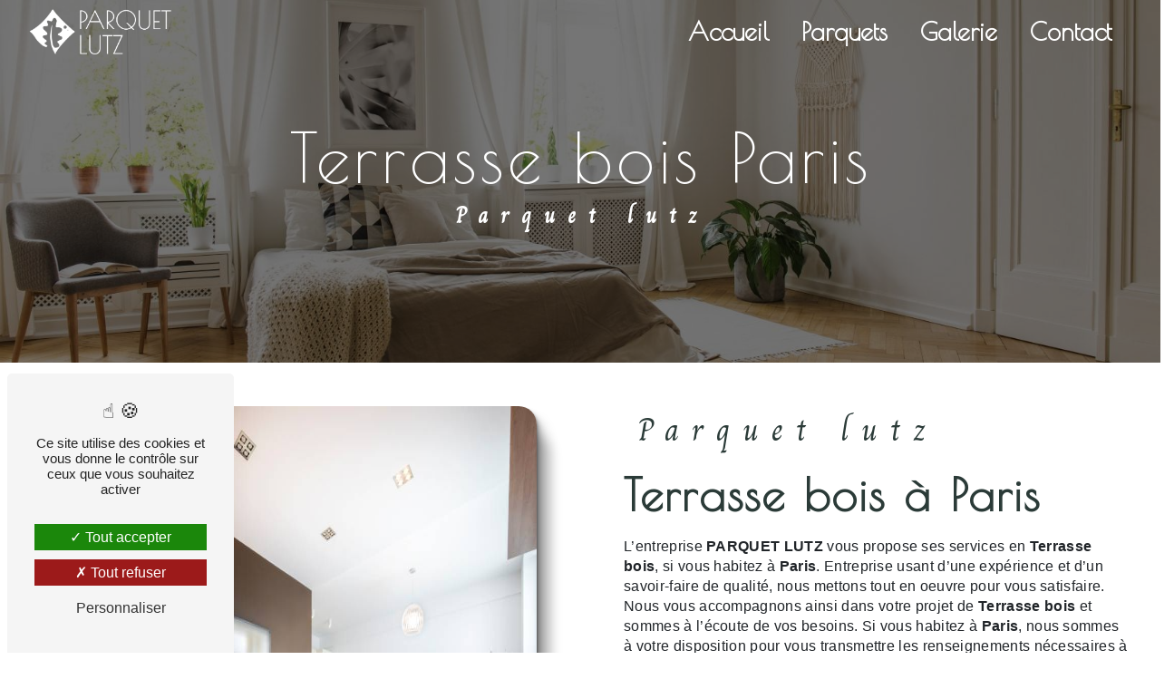

--- FILE ---
content_type: text/html; charset=UTF-8
request_url: https://parquets-strasbourg.fr/fr/page/terrasse-bois/paris
body_size: 10771
content:
<!doctype html>
<html lang="fr">
	<head>
		<meta charset="UTF-8"/>
		<meta name="viewport" content="width=device-width, initial-scale=1, shrink-to-fit=no">
		<title>
			Terrasse bois Paris - 				PARQUET LUTZ
					</title>
		<script type="text/javascript" src="/bundles/tarteaucitron/tarteaucitron_services.js"></script>
<script type="text/javascript" src="/bundles/tarteaucitron/tarteaucitron.js"></script>
<script type="text/javascript"
        id="init_tac"
        data-iconposition="BottomLeft"
        data-bodyposition="bottom"
        data-iconsrc="/bundles/tarteaucitron/logo-cookies.svg"
        data-iconsrcdisplay="false"
        src="/bundles/tarteaucitron/inittarteaucitron.js">
</script>
							<link rel="preconnect" href="https://fonts.googleapis.com">
<link rel="preconnect" href="https://fonts.gstatic.com" crossorigin>
<link href="https://fonts.googleapis.com/css2?family=Charm&display=swap" rel="stylesheet">
							<link rel="stylesheet" href="/build/new.ae96b349.css"><link href="https://fonts.googleapis.com/css2?family=Poiret One:wght@100;400;900&display=swap" rel="stylesheet">		<link rel="shortcut icon" type="image/png" href="/uploads/media/images/cms/medias/b585eae7e3f655d9084b761d9e3cc0a088123c1e.png"/><meta name="keywords" content="Terrasse bois Paris"/>
		<meta name="description" content="    La société PARQUET LUTZ située près de Paris vous propose ses services en Terrasse bois. Fort de son expérience, notre équipe dynamique, soudée et serviable est à votre service. Contactez nous au 03 88 44 30 01, nous saurons vous guider.
"/>

		

		<style>
							.primary-color {
					color: #333
					;
				}

				.primary-color {
					color: #333
					;
				}

				.secondary-bg-color {
					background-color: #2b3b38
					;
				}

				.secondary-color {
					color: #2b3b38
					;
				}

				.tertiary-bg-color {
					background-color: #fff
					;
				}

				.tertiary-color {
					color: #fff
					;
				}

				.config-font {
					font-family: Poiret One
					, sans-serif;
				}

				@font-face {
  font-family: Poiret One, sans-serif;
  font-style: normal;
  font-weight: 400;
  src: local("sans serif"), local("sans-serif"), local(Poiret One);
  font-display: swap;
}
.grid-item .col-md-12:hover {
  background: transparent !important;
}
/******TITLES******/
h1 {
  color: #2b3b38;
  font-family: Poiret One, sans-serif;
  letter-spacing: 4px;
}
h2 {
  color: #2b3b38;
  font-family: Poiret One, sans-serif;
  letter-spacing: 2px;
}
h2 strong {
  color: #2b3b38;
}
h3 {
  color: #2b3b38;
  font-size: 1.5em;
  font-family: "Charm", cursive;
  letter-spacing: 2px;
}
h4 {
  color: #121212;
  font-family: Poiret One, sans-serif;
  letter-spacing: 2px;
}
h5 {
  color: #121212;
  font-family: Poiret One, sans-serif;
  letter-spacing: 2px;
}
h6 {
  color: #121212;
  font-family: Poiret One, sans-serif;
  letter-spacing: 2px;
}
p {
  letter-spacing: 0.02em;
  line-height: 1.4;
}
a {
  color: #2b3b38;
}
a:hover, a:focus {
  text-decoration: none;
  transition: 0.3s;
}
/******SCROLL******/
.scrollTop {
  background-color: #2b3b38;
  color: #fff;
}
.scrollTop:hover {
  background-color: #2b3b38;
  opacity: 0.8;
  color: #fff;
}
/******SCROLLBAR******/
::-webkit-scrollbar {
  width: 6px;
  background: transparent;
}
::-webkit-scrollbar-thumb {
  background: #2b3b38;
  border-radius: 15px;
}
/******BUTTONS******/
.btn {
  background: #2b3b38;
}
.btn i {
  background-color: #2b3b38;
}
.btn:hover {
  color: #fff;
}
.btn:after {
  background: rgba(60, 60, 60, 0.1);
}
/******Filtre recherche******/
.ui-menu-item {
  border-bottom-left-radius: 5px;
  border-bottom-right-radius: 5px;
}
.ui-menu-item .ui-state-active {
  background-color: #ced4da2b !important;
  border: 1px solid #ced4da !important;
  color: #2b2b2b !important;
}
/******ERROR-PAGE******/
.error-content .btn-error {
  border: 1px solid #2b3b38;
  background-color: #2b3b38;
  color: #fff;
  transition: all 0.3s;
}
/******TOP-MENU******/
.post .affix-top, .product .affix-top, .services .affix-top, .error .affix-top {
  background-color: #fff !important;
  box-shadow: 0px 5px 20px #00000012;
}
.post .affix-top .nav-link, .post .affix-top .dropdown-toggle, .product .affix-top .nav-link, .product .affix-top .dropdown-toggle, .services .affix-top .nav-link, .services .affix-top .dropdown-toggle, .error .affix-top .nav-link, .error .affix-top .dropdown-toggle {
  color: #2b3b38;
}
.top-menu .affix-top {
  background-color: transparent;
}
.top-menu .affix-top li a {
  font-family: Poiret One, sans-serif;
}
.top-menu .affix {
  background-color: #fff;
  box-shadow: 0px 5px 20px #00000012;
}
.top-menu .affix li a {
  font-family: Poiret One, sans-serif;
  color: #2b3b38;
}
.top-menu .navbar-brand {
  font-family: Poiret One, sans-serif;
}
.top-menu .active > a:first-child {
  border-radius: 5px;
  background-color: #2b3b38 !important;
  color: #fff;
}
.top-menu .dropdown-menu li a {
  color: #2b3b38;
}
.top-menu .dropdown-menu li:first-child {
  border-top: 1px solid #2b3b38;
}
@media (min-width: 992px) and (max-width: 1200px) {
  .top-menu .affix-top {
    background-color: transparent;
  }
  .top-menu .affix-top li a {
    color: #2b3b38;
  }
  .top-menu .affix-top .active > a:first-child {
    border-radius: 5px;
    background-color: #2b3b38 !important;
    color: #fff;
  }
  .top-menu .affix {
    background-color: #fff;
  }
  .top-menu .affix li {
    color: #2b3b38;
  }
  .top-menu .affix .active > a:first-child {
    border-radius: 5px;
    background-color: #2b3b38 !important;
    color: #fff;
  }
  .top-menu .btn-call-to-action {
    color: #fff !important;
  }
}
@media (max-width: 992px) {
  .top-menu .affix .navbar-toggler, .top-menu .affix-top .navbar-toggler {
    background-color: #2b3b38;
  }
  .top-menu .affix .navbar-nav li .nav-link, .top-menu .affix .navbar-nav li a, .top-menu .affix-top .navbar-nav li .nav-link, .top-menu .affix-top .navbar-nav li a {
    color: #2b3b38;
  }
  .top-menu .affix .navbar-nav .dropdown-menu, .top-menu .affix-top .navbar-nav .dropdown-menu {
    background-color: rgba(43, 59, 56, 0.1);
  }
  .top-menu .affix .navbar-nav .navbar-toggler, .top-menu .affix-top .navbar-nav .navbar-toggler {
    background-color: #2b3b38;
  }
  .top-menu .affix .navbar-nav .active a, .top-menu .affix-top .navbar-nav .active a {
    border-radius: 5px;
    background-color: #2b3b38;
    color: #fff;
  }
  .top-menu .affix .social-network a, .top-menu .affix-top .social-network a {
    color: #2b3b38;
  }
  .top-menu .affix .btn-call-to-action, .top-menu .affix-top .btn-call-to-action {
    color: #fff;
  }
  .top-menu .navbar-toggler {
    background-color: #2b3b38;
  }
}
/******LEFT-MENU******/
#sidebar {
  background-color: #fff;
}
.sidebar .sidebar-header strong {
  color: #757575;
  font-family: Poiret One, sans-serif;
  letter-spacing: 4px;
  font-size: 1.5em;
}
.sidebar li a {
  font-family: Poiret One, sans-serif;
}
.sidebar li .dropdown-toggle {
  color: #2b3b38 !important;
}
.sidebar li .nav-link:hover {
  color: #2b3b38;
  padding-left: 25px;
}
.sidebar .active a:first-child {
  color: #2b3b38;
}
.sidebar .social-network ul:before {
  background-color: #2b3b38;
}
.sidebar .social-network ul li a {
  background-color: #2b3b38;
  color: #fff;
}
.hamburger.is-open .hamb-top, .hamburger.is-open .hamb-middle, .hamburger.is-open .hamb-bottom, .hamburger.is-closed .hamb-top, .hamburger.is-closed .hamb-middle, .hamburger.is-closed .hamb-bottom {
  background: #2b3b38;
}
/******SLIDER******/
.slider-content h3 {
  color: #fff;
}
.slider-content img {
  max-width: 300px;
  height: auto;
}
.slider-content p {
  color: #fff;
}
.slider-content .line-slider-content .line, .slider-content .line-slider-content .line2, .slider-content .line-slider-content .line3, .slider-content .line-slider-content .line4 {
  background: #ffffff;
}
.slider-content .carousel-indicators .active {
  background-color: #333;
}
.slider-content .btn-slider-call-to-action {
  color: #fff;
}
.slider-content .btn-slider-call-to-action:after {
  background-color: #2b3b38;
}
.slider-content .btn-slider-call-to-action:hover i {
  background-color: #fff;
  color: #2b3b38;
}
.slider-content .background-pattern {
  opacity: 0.2;
}
.slider-content .background-opacity-slider {
  background-color: #000;
  opacity: 0.4;
}
/****TWO-COLUMNS****/
/****TWO COLUMNS PRESENTATION****/
.two-columns-presentation-content .bloc-left h3 {
  color: #2b3b38;
}
.two-columns-presentation-content .bloc-left h1, .two-columns-presentation-content .bloc-left h2, .two-columns-presentation-content .bloc-left p, .two-columns-presentation-content .bloc-left span {
  color: #fff;
}
.two-columns-presentation-content .bloc-left .opacity-left {
  background-color: #333;
}
.two-columns-presentation-content .bloc-left .logo-content img {
  max-width: 300px;
  height: auto;
}
.two-columns-presentation-content .bloc-right h1, .two-columns-presentation-content .bloc-right h2, .two-columns-presentation-content .bloc-right h3, .two-columns-presentation-content .bloc-right p, .two-columns-presentation-content .bloc-right span {
  color: #111;
}
.two-columns-presentation-content .bloc-right .opacity-right {
  background-color: #2b3b38;
}
.two-columns-presentation-content .bloc-right .logo-content img {
  max-width: 300px;
  height: auto;
}
.two-columns-presentation-content .typewrite {
  color: #525252;
  font-family: Poiret One, sans-serif;
  font-size: 2em;
}
/****THREE-COLUMNS-TEXTES**********/
.three-columns-text-content {
  background-color: rgba(43, 59, 56, 0.2);
}
/****TWO-COLUMNS-SLIDER****/
.two-columns-slider-content .text-content .bloc-left {
  background-color: #fff;
  -webkit-box-shadow: 10px 10px 29px -23px black;
  -moz-box-shadow: 10px 10px 29px -23px black;
  box-shadow: 10px 10px 29px -23px black;
}
.two-columns-slider-content .text-content .bloc-right {
  background-color: #fff;
  -webkit-box-shadow: -10px 10px 29px -23px black;
  -moz-box-shadow: -10px 10px 29px -23px black;
  box-shadow: -10px 10px 29px -23px black;
}
.two-columns-slider-content .carousel-caption span {
  color: #fff;
  font-family: Poiret One, sans-serif;
  font-style: italic;
  letter-spacing: 2px;
}
.two-columns-slider-content .carousel-indicators .active {
  background-color: #2b3b38;
}
/****VIDEO-PRESENTATION*****/
.video-container .opacity-video {
  background-color: #000;
  opacity: 0.1;
}
.video-container .text-content h3 {
  color: #fff;
}
.video-container .text-content img {
  max-width: 300px;
  height: auto;
}
.video-container .text-content h2, .video-container .text-content p {
  color: #fff;
}
.video-container .text-content .btn-video-call-to-action {
  color: #fff;
}
.video-container .text-content .btn-video-call-to-action:after {
  background-color: #2b3b38;
}
.video-container .text-content .btn-video-call-to-action:hover i {
  background-color: #fff;
  color: #2b3b38;
}
/******BANNER*********/
.banner-content h1, .banner-content h2, .banner-content h3, .banner-content h4, .banner-content h5, .banner-content h6, .banner-content p {
  color: white;
}
.banner-content h3 {
  width: auto;
  background: transparent;
}
/******BANNER-VIDEO*********/
.banner-video-content .opacity-banner {
  opacity: 0.1;
  background-color: #000;
}
/******FORM-CONTACT*********/
.form-contact-content h4 {
  font-size: 2.5em;
  color: #2b3b38;
}
.form-contact-content .btn-contact-form:hover:before {
  background-color: #2b3b38;
}
.form-contact-content .form-control:focus {
  border-color: #2b3b38;
  box-shadow: 0 0 0 0.2em rgba(43, 59, 56, 0.35);
}
.form-contact-content .sending-message i {
  color: #2b3b38;
}
/******FORM-GUEST-BOOK*********/
.form-guest-book-content h4 {
  font-size: 2.5em;
  color: #2b3b38;
}
.form-guest-book-content .btn-guest-book-form:hover:before {
  background-color: #2b3b38;
}
.form-guest-book-content .form-control:focus {
  border-color: #2b3b38;
  box-shadow: 0 0 0 0.2em rgba(246, 224, 176, 0.35);
}
.form-guest-book-content .sending-message i {
  color: #2b3b38;
}
/******FORM-CUSTOM*********/
.chosen-container .highlighted {
  background-color: #2b3b38;
}
/******ACTIVITY*********/
.activity-content .activity-template-1 .btn-content a {
  font-family: Poiret One, sans-serif;
  background-color: #2b3b38;
  color: #fff;
}
.activity-content .activity-template-1 .btn-content a:hover {
  background-color: #fff;
  color: #2b3b38;
  border: 1px solid #2b3b38;
}
.activity-content .activity-template-2 .btn-activity-type-2 {
  background-color: rgba(43, 59, 56, 0.8);
}
.activity-content .activity-template-3 {
  color: #fff;
}
.activity-content .activity-template-3 h3 {
  width: auto;
  background: transparent;
  color: #fff;
}
.activity-content .activity-template-3 h3:first-letter {
  font-size: 1.5em;
}
.activity-content .activity-template-4 .card-slider .slick-next:hover {
  border-color: #2b3b38;
  box-shadow: 0.5vmin -0.5vmin 0 #000000;
}
.activity-content .activity-template-4 .card-slider .slick-prev:hover {
  border-color: #2b3b38;
  box-shadow: 0.5vmin -0.5vmin 0 #000000;
}
.activity-content .activity-template-4 .card-slider .slick-dots .slick-active button:before {
  color: #2b3b38;
}
/******PARTNERS*********/
.partners-content .owl-prev, .partners-content .owl-next {
  background-color: #2b3b38 !important;
  color: #fff;
}
.partners-content p {
  font-family: Poiret One, sans-serif;
}
/******GUEST-BOOK*********/
.guest-book-content .item .avatar {
  background-color: #2b3b38;
  color: #fff;
}
.guest-book-content strong {
  font-family: Poiret One, sans-serif;
  color: #2b3b38;
}
.guest-book-content p {
  font-family: Poiret One, sans-serif;
}
/******INFORMATIONS*********/
.informations-content {
  background-color: #2b3b38;
}
.informations-content p, .informations-content strong {
  font-family: Poiret One, sans-serif;
}
.informations-content i {
  color: #000;
}
/******FOOTER*********/
.footer-content {
  background-color: #121212;
  color: #fff;
}
.footer-content .btn-seo {
  font-family: Poiret One, sans-serif;
}
.footer-content a {
  color: #fff;
}
/******SEO-PAGE*********/
.seo-page .information-seo-item-icon i {
  color: #2b3b38;
}
.seo-page .form-control:focus {
  border-color: #2b3b38;
  box-shadow: 0 0 0 0.2em rgba(43, 59, 56, 0.35);
}
.seo-page .form-title {
  font-family: Poiret One;
}
.seo-page .sending-message i {
  color: #2b3b38;
}
/******ARTICLES***********/
.articles-list-content .item-category {
  font-family: Poiret One, sans-serif;
  color: #fff;
  background-color: #2b3b38;
}
.articles-list-content .not-found-content p {
  font-family: Poiret One, sans-serif;
}
.articles-list-content .btn-article {
  background-color: #2b3b38;
  color: #fff;
  border: none;
}
.articles-list-content .pagination .active .page-link {
  background-color: #2b3b38;
  border-color: #2b3b38;
}
/******ARTICLES-PAGES*******/
.article-page-content .category-article-page {
  font-family: Poiret One, sans-serif;
  color: #fff;
  background-color: #2b3b38;
}
/******SERVICES***********/
.services-list-content .item-content .item .category {
  font-family: Poiret One, sans-serif;
  color: #2b3b38;
}
.services-list-content .item-content .item .link {
  font-family: Poiret One, sans-serif;
  letter-spacing: 5px;
}
/******SERVICE-PAGES*******/
.service-page-content .category-service-page {
  font-family: Poiret One, sans-serif;
  color: #fff;
  background-color: #2b3b38;
}
/******PRODUCTS***********/
.products-list-content .item-content .item .category {
  font-family: Poiret One, sans-serif;
  color: #2b3b38;
}
.products-list-content .item-content .item .link {
  font-family: Poiret One, sans-serif;
  letter-spacing: 5px;
}
/******PRODUCT-PAGES*******/
.product-page-content .category-product-page {
  font-family: Poiret One, sans-serif;
  color: #fff;
  background-color: #2b3b38;
}
/******DOCUMENT*********/
.document-content .background-pattern {
  background-color: #2b3b38;
}
.document-content .title-content strong {
  font-family: Poiret One, sans-serif;
}
/******ITEMS******/
.items-content {
  background-color: #2b3b38;
}
.items-content h3 {
  color: #fff;
}
/****** AFTER / BEFORE ***********/
.after-before-content h1, .after-before-content h2, .after-before-content h3, .after-before-content h4 {
  font-family: Poiret One, sans-serif;
  color: #2b3b38;
}
/******COLLAPSE******/
.collapse-container .btn-collapse {
  color: #121212;
}
.collapse-container .icofont-container {
  background-color: #2b3b38;
}
/******SCHEDULE******/
.schedule-content {
  background-color: #2b3b38;
}
.schedule-content h3 {
  width: auto;
  background: transparent;
}
.schedule-content .schedule-content-items:nth-child(2n+1) {
  background: rgba(255, 255, 255, 0.8);
}
.schedule-content .schedule-content-items-active {
  background-color: rgba(0, 0, 0, 0.7);
  color: #fff;
}
/******IMAGE-FULL-WITH******/
.image-full-width-text-content h2, .image-full-width-text-content p {
  color: #fff;
}
/******NEWSLETTER******/
.newsletter-content h3 {
  width: auto;
  background: transparent;
}
.newsletter-content a {
  color: #333;
}
.newsletter-content .opacity-newsletter {
  background-color: rgba(43, 59, 56, 0.8);
}
/******Tarte au citron MODULE******/
#tarteaucitronIcon img {
  width: 50px;
}
/****** Gallery type 4 *****/
.gallery-type-4::-webkit-scrollbar-thumb {
  background: #2b3b38;
}
/**.partenaires****/
.partenaires .item .image img {
  max-width: 100px;
  display: none;
}
@keyframes nudge {
  0% {
    transform: rotate(-4deg);
  }
  33% {
    transform: rotate(4deg);
  }
  66% {
    transform: rotate(-4deg);
  }
}
.partenaires .item .text:hover {
  animation: nudge 0.4s linear;
}
.partenaires .item .text {
  background-color: #2b3b38;
  margin: 1em;
  padding: 2em;
  min-height: 465px;
  box-shadow: 0 10px 20px rgba(0, 0, 0, 0.19), 0 6px 6px rgba(0, 0, 0, 0.23);
  border-radius: 25px;
  display: flex;
  flex-direction: column;
  justify-content: center;
}
.partenaires h3 {
  color: white;
  margin-bottom: 32px;
  font-size: 22px;
  font-style: italic;
}
.partenaires h2 {
  color: white;
  font-size: 50px;
  line-height: 1;
  margin: 5% 0%;
}
.partenaires p {
  color: white;
}
.partenaires {
  background: transparent;
  align-items: center;
}
.partenaires {
  display: flex;
  flex-wrap: wrap;
  justify-content: center;
  padding: 2%;
}
.partenaires img {
  border-style: none;
  filter: brightness(0) invert(1);
}
.partenaires .col-lg-3 {
  flex: 1 0 30%;
  max-width: 35%;
}
/*********.partenaires*********/
/****** TWO-COLUMNS *****/
.two-columns-content h3 {
  background-color: transparent;
  font-size: 35px;
  font-weight: 200;
  line-height: 1.2;
  margin-bottom: 15px;
  text-transform: none;
}
.two-columns-content h2 {
  color: #2b3b38;
  font-family: Poiret One, sans-serif;
  letter-spacing: 2px;
  font-weight: bold;
  margin-bottom: 3%;
  font-size: 50px;
}
.two-columns-content .vertical {
  padding-left: 6%;
  border-left: solid 4px #333;
}
.two-columns-content .img-content .parent-auto-resize-img-child a img {
  border-radius: 20px;
  box-shadow: 1px 2px 2px rgba(0, 0, 0, 0.2), 2px 4px 4px rgba(0, 0, 0, 0.2), 4px 8px 8px rgba(0, 0, 0, 0.2), 8px 16px 16px rgba(0, 0, 0, 0.2), 16px 32px 13px rgba(0, 0, 0, 0.2);
  height: fit-content;
  min-width: 100%;
  position: -webkit-sticky;
  position: sticky;
  top: 35vh;
}
.two-columns-content .bloc-texte {
  align-items: center;
  background-color: transparent;
  display: flex;
  height: 100%;
  padding: 3em;
}
/****** TWO-COLUMNS *****/
/******.items-content*****/
.items-content {
  display: flex;
  flex-wrap: wrap;
  justify-content: center;
  padding: 0em 0em 4em 0em;
}
.items-content h4 {
  color: #ffffff;
  font-family: Poiret One, sans-serif;
  letter-spacing: 2px;
}
.items-content h2 {
  color: #ffffff;
  font-family: Poiret One;
  letter-spacing: 2px;
}
.items-content h3 {
  background-color: transparent;
  font-size: 1.6em;
  font-weight: 200;
  line-height: 1.2;
  margin-bottom: 15px;
  text-transform: none;
}
.items-content .item .image img {
  max-width: 100px;
  margin-top: 16%;
}
/******.items-content *****/
/******.video-container*****/
.video-container .opacity-video, .video-container .text-content {
  height: 100%;
  position: absolute;
  top: 0;
  width: 50%;
  border-radius: 0% 50% 125% 0%;
  backdrop-filter: blur(2px);
  transition: all 0.5s;
}
.video-container .opacity-video {
  background-color: #2b3b38;
  opacity: 0.6;
}
.video-container h1 {
  font-weight: 100;
}
.video-container .btn {
  color: white;
  border: 1px solid white;
  background-color: transparent;
}
.video-container .btn-content {
  display: flex;
  justify-content: left;
  margin-top: 30px;
}
.btn i {
  background-color: transparent;
}
/******.video-container*****/
/******.video-container deux*****/
.deux {
  clip-path: ellipse(85% 60% at 50% 37%) !important;
}
.deux .video-container .opacity-video, .deux .video-container .text-content {
  height: 100%;
  position: absolute;
  top: 0;
  width: 100% !important;
  border-radius: 0%;
  backdrop-filter: blur(0px);
  transition: all 0.5s;
}
.deux .video-container .btn-content {
  display: flex;
  justify-content: center;
  margin-top: 30px;
}
.deux .video-container {
  height: 70vh;
  overflow: hidden;
  position: relative;
  width: 100%;
  clip-path: ellipse(85% 60% at 50% 37%) !important;
}
.deux .video-container .opacity-video {
  background-color: #2b3b38;
  opacity: 0.8;
}
/******.video-container  deux*****/
.un {
  clip-path: ellipse(142% 60% at -10% 37%) !important;
}
.un .video-container {
  height: 100vh;
  overflow: hidden;
  position: relative;
  width: 100%;
  clip-path: ellipse(142% 60% at -10% 37%) !important;
}
/*****.image-full-width-text-content*****/
.image-full-width-text-content .col-md-6 {
  background-color: #2b3b3873;
  backdrop-filter: blur(2px);
  padding: 50px;
  border-radius: 50px;
  border: solid 2px white;
}
.image-full-width-text-content .btn {
  color: white;
  border: 1px solid white;
  background-color: transparent;
}
.image-full-width-text-content h2 {
  color: #fff;
  margin: 5%;
}
.image-full-width-text-content img {
  height: 100% !important;
  width: auto !important;
}
/*****.image-full-width-text-content*****/
.type-5-padding .title-content {
  padding: 0em !important;
}
/*****.informations-content*****/
.informations-content {
  background-color: transparent;
}
.informations-content i {
  color: #2b3b38;
  opacity: 0.5;
}
.informations-content .item-content .item .icon-content i {
  font-size: 5em;
  margin-right: 10px;
  opacity: 0.8;
}
/*****.informations-content*****/
.footer-content {
  background-color: #2b3b38;
  color: #fff;
}
/*****AFFIX*****/
.navbar .navbar-brand .affix img {
  height: 50px;
  width: auto;
  filter: invert(1);
}
.top-menu .affix-top li a {
  font-family: Poiret One, sans-serif;
  font-size: 28px;
  font-weight: 700;
}
.top-menu .affix li a {
  font-family: Poiret One, sans-serif;
  font-size: 28px;
  font-weight: 700;
}
.affix .btn-call-to-action {
  position: absolute;
  top: 100%;
  left: 0;
  border-radius: 0;
  height: auto !important;
  width: 100%;
  margin: 0;
  padding: 0 !important;
  justify-content: center;
  padding-right: 25px !important;
  font-weight: 900;
  font-size: 19px !important;
  letter-spacing: 7px;
  color: #2b3b38;
  background: url(/uploads/media/images/cms/medias/thumb_/cms/medias/642584d3af8b8_images_large.jpeg) no-repeat;
  background-size: cover;
  border: 0px;
  box-shadow: #000 0px 3px 10px -4px;
}
.affix-top .btn-call-to-action {
  display: none;
}
.affix-top img {
  filter: brightness(0) invert(1);
}
/*****AFFIX*****/
/****.gallery-content*****/
.gallery-content {
  padding: 2em;
  background: #2b3b38;
}
.gallery-content ::-webkit-scrollbar {
  width: 6px;
  background: transparent;
}
.gallery-content ::-webkit-scrollbar-thumb {
  background: url(/uploads/media/images/cms/medias/thumb_/cms/medias/642579b9b4294_images_large.jpeg) no-repeat;
  background-size: cover;
  border-radius: 15px;
}
/****.gallery-content*****/
.galeriephoto {
  padding: 2em;
  background: transparent;
}
/****.gallery-content*****/
/****.three-columns-text-content*****/
.three-columns-text-content {
  background-color: transparent;
}
.three-columns-text-content img {
  height: auto !important;
  width: 100% !important;
}
.three-columns-text-content h3 {
  color: #2b3b38;
  font-size: 1.5em;
  font-family: "Charm", cursive;
  letter-spacing: 2px;
  text-transform: none;
}
/****.three-columns-text-content*****/
/***GALLERY*****/
.gallery-type-4 {
  overflow-y: hidden;
}
/***GALLERY*****/
/***FORM-CONTACT-CONTENT*****/
.form-contact-content {
  background-color: transparent;
  padding: 5%;
}
.form-contact-content .form-control {
  border-radius: 0;
  border: solid 2px #2b3b38;
}
.form-contact-content .btn-contact-form {
  border-radius: 0;
  display: flex;
  justify-content: center;
  width: 100%;
  color: white;
}
/***FORM-CONTACT-CONTENT*****/
.activity-content .container .row .card-body {
  padding: 0;
  text-align: left;
  background: #44444447;
}
.activity-content .container .row .card-body h2 {
  color: #fff;
}
.activity-content .container .row .card-body:hover {
  padding: 0;
  text-align: left;
}
.activity-content .container .row .card-body:hover h2 {
  color: #fff;
}
/***GOOGLE*****/
.google {
  padding: 5%;
}
/***GOOGLE*****/
/***SEO PAGE*****/
.seo-page .btn {
  align-items: center;
  border-radius: 10px;
  color: #fff;
  display: flex;
  font-size: 1.2em;
  font-weight: 500;
  overflow: hidden;
  padding: 15px 40px;
  position: relative;
  transition: all 0.3s;
  z-index: 1;
}
.seo-page h1 {
  text-align: center;
  font-size: 76px;
}
.seo-page h3 {
  text-align: center;
  text-transform: lowercase;
}
.seo-page .opacity-banner {
  background-color: #000;
  bottom: 0;
  left: 0;
  opacity: 0.6;
  position: absolute;
  right: 0;
  top: 0;
  z-index: 0;
}
.seo-page .banner-content .opacity-banner {
  background: rgba(0, 0, 0, 0.9);
}
/***SEO PAGE*****/
/***RESPONSIVE***/
@media (max-width: 1300px) {
  .banner-content {
    margin-top: 0px;
  }
  .video-container {
    margin-top: 0px;
  }
  .video-container h1 {
    border-bottom: 20px;
    color: #fff;
    font-size: 3.7em;
    font-weight: 100;
    margin: 0 auto 15px;
    overflow: hidden;
    white-space: nowrap;
    width: 100%;
  }
}
@media (max-width: 1200px) {
  .video-container h1 {
    border-bottom: 20px;
    color: #fff;
    font-size: 3.6em;
    font-weight: 100;
    margin: 0 auto 15px;
    overflow: hidden;
    white-space: nowrap;
    width: 100%;
  }
}
@media (max-width: 1024px) {
  .activity-content h2 {
    font-size: 2em;
  }
  .navbar-top .navbar-brand img {
    height: auto;
    max-width: 150px;
    padding: 0;
    width: auto;
  }
  .video-container h1 {
    border-bottom: 20px;
    color: #fff;
    font-size: 3em;
    font-weight: 100;
    margin: 0 auto 15px;
    overflow: hidden;
    white-space: nowrap;
    width: 100%;
  }
  .video-container h2 {
    font-size: 1em;
    letter-spacing: 8px;
    margin-bottom: 15px;
    text-transform: uppercase;
  }
  .partenaires h2 {
    color: white;
    font-size: 35px;
    line-height: 1;
    margin: 5% 0%;
  }
  .two-columns-content .bloc-texte h2 {
    font-size: 2.5em;
  }
  .two-columns-content .bloc-texte h3 {
    font-size: 1.5em;
  }
  .image-full-width-text-content h2 {
    color: #fff;
    margin: 5%;
    font-size: 32px;
  }
  .image-full-width-text-content .col-md-6 {
    background-color: #2b3b3873;
    backdrop-filter: blur(0px);
    padding: 50px;
    border-radius: 50px;
    border: solid 2px white;
  }
  .top-menu .affix-top li a {
    color: #ffffff;
  }
}
html {
  overflow-x: hidden;
}
@media (max-width: 992px) {
  .seo-page h1 {
    text-align: center;
    font-size: 38px;
  }
  .seo-page .banner-content h3 {
    text-align: center;
    letter-spacing: 8px;
    font-size: 19px;
    color: white;
  }
  .top-menu .navbar .navbar-collapse li .btn-call-to-action {
    margin: 15px 0;
    position: initial;
  }
  .video-container .opacity-video, .video-container .text-content {
    height: 100%;
    position: absolute;
    top: 0;
    width: 100%;
    border-radius: 0% 50% 125% 0%;
    backdrop-filter: blur(2px);
    transition: all 0.5s;
  }
  .video-container .text-content h2 {
    font-size: 1em !important;
  }
  .video-container .text-content h1 {
    font-size: 2em !important;
  }
  .video-container .text-content h3 {
    font-size: 1.5em !important;
  }
  .partenaires .col-lg-3 {
    flex: 1 0 100%;
    max-width: 100%;
  }
  .image-full-width-text-content h2 {
    color: #fff;
    margin: 5%;
    font-size: 25px;
  }
  .image-full-width-text-content .btn {
    color: white;
    border: 1px solid white;
    background-color: transparent;
    font-size: 14px;
  }
  .navbar-top .navbar-brand img {
    height: auto;
    max-width: 108px;
    padding: 0;
    width: auto;
  }
  .video-container .text-content img {
    max-height: 133px;
    width: auto;
  }
  .video-container video {
    margin-left: -1000px;
  }
}
@media (max-width: 991.98px) {
  #content {
    margin-top: 0px !important;
  }
}
/***RESPONSIVE***/

					</style>

					<!-- Matomo -->
<script type="text/javascript">
  var _paq = window._paq = window._paq || [];
  /* tracker methods like "setCustomDimension" should be called before "trackPageView" */
  _paq.push(['trackPageView']);
  _paq.push(['enableLinkTracking']);
  (function() {
    var u="https://vistalid-statistiques.fr/";
    _paq.push(['setTrackerUrl', u+'matomo.php']);
    _paq.push(['setSiteId', '5618']);
    var d=document, g=d.createElement('script'), s=d.getElementsByTagName('script')[0];
    g.type='text/javascript'; g.async=true; g.src=u+'matomo.js'; s.parentNode.insertBefore(g,s);
  })();
</script>
<!-- End Matomo Code -->

			</head>
	<body class="container-fluid row ">
				<div class="container-fluid">
								<div class="seo">
		            <div class="top-menu">
            <nav id="navbar" class="navbar navbar-expand-lg fixed-top navbar-top affix-top">
                <a class="navbar-brand" href="/fr">
                                            <img  alt="parquet-lutz"  title="parquet-lutz"  src="/uploads/media/images/cms/medias/thumb_/cms/medias/642585ec945d7_images_medium.png"  width="999"  height="315"  srcset="/uploads/media/images/cms/medias/thumb_/cms/medias/642585ec945d7_images_small.png 200w, /uploads/media/images/cms/medias/thumb_/cms/medias/642585ec945d7_images_medium.png 999w, /uploads/media/images/cms/medias/4124456b7869cbf6ca5842aa8652110adf4c6f87.png 3425w"  sizes="(max-width: 999px) 100vw, 999px"  loading="lazy" />
                                    </a>
                <button class="navbar-toggler" type="button" data-toggle="collapse" data-target="#navbarsExampleDefault"
                        aria-controls="navbarsExampleDefault" aria-expanded="false" aria-label="Nav Bar">
                    <span class="navbar-toggler-icon"></span>
                </button>

                <div class="collapse navbar-collapse justify-content-end" id="navbarsExampleDefault">
                                                                        <ul class="navbar-nav">
                            
                <li class="first">                    <a class="nav-link" href="/fr/page/accueil">Accueil</a>
    
                            

    </li>


                    
                <li class="">                    <a class="nav-link" href="/fr/page/parquets">Parquets</a>
    
                            

    </li>


                    
                <li class="">                    <a class="nav-link" href="/fr/page/galerie">Galerie</a>
    
                            

    </li>


                    
                <li class="last">                    <a class="nav-link" href="/fr/page/contact">Contact</a>
    
                            

    </li>



    </ul>


                                                                
                                        <div class="social-network">
                                            </div>
                                            <li>
                            <a class="nav-link btn btn-call-to-action"
                               target="_blank"
                               href="/fr/page/contact">DEVIS GRATUIT</a>
                        </li>
                                    </div>
            </nav>
        </div>
        	</div>
				<div role="main" id="content" class="margin-top-main container-fluid">
										<div class="container-fluid">
												<div id="close-sidebar-content">
							    <div class="container-fluid seo-page">
        <div class="container-fluid banner-content"
                                    style="background: url('/uploads/media/images/cms/medias/thumb_/cms/medias/6425932be0f36_images_large.jpeg') no-repeat center center; background-size: cover;"
                        >
            <div class="opacity-banner"></div>
            <div class="container">
                <div class="col-md-12 text-banner-content">
                    <h1>Terrasse bois Paris</h1>
                </div>
                <div class="col-md-12 text-banner-content">
                    <h3>PARQUET LUTZ</h3>
                </div>
            </div>
        </div>
        <div class="container-fluid two-columns-content">
            <div class="row row-eq-height ">
                <div class="col-md-12 col-lg-6 img-content">
                    <div class="parent-auto-resize-img-child">
                                                    <a href="/uploads/media/images/cms/medias/thumb_/cms/medias/6425931a6f92d_images_large.jpeg"
                               data-lightbox="Parqutes brun.jpeg"
                               data-title="Parqutes brun.jpeg">
                                <img  alt="Terrasse bois Paris"  title="Terrasse bois Paris"  src="/uploads/media/images/cms/medias/thumb_/cms/medias/6425931a6f92d_images_medium.jpeg"  width="999"  height="667"  srcset="/uploads/media/images/cms/medias/thumb_/cms/medias/6425931a6f92d_images_picto.jpeg 25w, /uploads/media/images/cms/medias/thumb_/cms/medias/6425931a6f92d_images_small.jpeg 200w, /uploads/media/images/cms/medias/thumb_/cms/medias/6425931a6f92d_images_medium.jpeg 999w, /uploads/media/images/cms/medias/thumb_/cms/medias/6425931a6f92d_images_large.jpeg 2300w, /uploads/media/images/cms/medias/62f1652b9dcafa63af7f03836957b86368febce3.jpeg 1618w"  sizes="(max-width: 999px) 100vw, 999px"  class="auto-resize"  loading="lazy" />
                            </a>
                                            </div>
                </div>
                <div class="col-md-12 col-lg-6 text-content">
                    <div class="col-md-12 bloc-texte">
                        <div class="col-md-12">
                            <h3>PARQUET LUTZ</h3>
                        </div>
                        <div class="col-md-12">
                            <h2>Terrasse bois à Paris</h2>
                        </div>
                        <div class="position-text">
                            <p>L’entreprise <strong>PARQUET LUTZ</strong> vous propose ses services en <strong>Terrasse bois</strong>, si vous habitez à <strong>Paris</strong>. Entreprise usant d’une expérience et d’un savoir-faire de qualité, nous mettons tout en oeuvre pour vous satisfaire. Nous vous accompagnons ainsi dans votre projet de <strong>Terrasse bois</strong> et sommes à l’écoute de vos besoins. Si vous habitez à <strong>Paris</strong>, nous sommes à votre disposition pour vous transmettre les renseignements nécessaires à votre projet de <strong>Terrasse bois</strong>. Notre métier est avant tout notre passion et le partager avec vous renforce encore plus notre désir de réussir. Toute notre équipe est qualifiée et travaille avec propreté et rigueur.</p>
                        </div>
                        <div class="container btn-content">
                            <a href="/fr/page/accueil" class="btn btn-seo">
                                <i class="icofont-arrow-right"></i> En savoir plus
                            </a>
                            <a href="#contact-form" class="btn btn-seo">
                                <i class="icofont-location-arrow"></i> Contactez-nous
                            </a>
                        </div>
                    </div>
                </div>
            </div>
        </div>
        <div class="container-fluid informations-content">
            <div class="col-xl-12 item-content">
                                        <div class="item col-lg-12 col-xl-4" data-aos="fade-down">
        <div class="row">
            <div class="col-lg-12 col-xl-4 icon-content">
                <i class="icofont-location-pin"></i>
            </div>
            <div class="col-lg-12 col-xl-8 informations">
                <div class="col-12">
                    <strong>Adresse</strong>
                </div>
                <div class="col-12">
                    <p>6 RUE DE RIBEAUVILLE 67100 STRASBOURG</p>
                </div>
            </div>
        </div>
    </div>
    <div class="col-lg-12 col-xl-4" data-aos="fade-up">
        <div class="item">
            <div class="row">
                <div class="col-lg-12 col-xl-4  icon-content">
                    <i class="icofont-phone"></i>
                </div>
                <div class="col-lg-12 col-xl-8  informations">
                    <div class="col-12">
                        <strong>Téléphone</strong>
                    </div>
                    <div class="col-12">
                        <p><a href='tel:03 88 44 30 01'>03 88 44 30 01</a></p>
                                            </div>
                </div>
            </div>
        </div>
    </div>
    <div class="col-lg-12 col-xl-4" data-aos="fade-down">
        <div class="item">
            <div class="row">
                <div class="col-lg-12 col-xl-4 icon-content">
                    <i class="icofont-letter"></i>
                </div>
                <div class="col-lg-12 col-xl-8 informations">
                    <div class="col-12">
                        <strong>Email</strong>
                    </div>
                    <div class="col-12">
                        <p><a href='mailto:parquets.lutz@wanadoo.fr'>parquets.lutz@wanadoo.fr</a></p>
                    </div>
                </div>
            </div>
        </div>
    </div>
                            </div>
        </div>
        <div
                class="form-contact-content" data-aos="fade-down"
        >
                <div id="contact-form">
            <div class="container-fluid form-content">
                                    <div class="form-title-page">
                        N&#039;hésitez pas à nous contacter
                    </div>
                                                    <div class="container">
                                                                                    <div class="form_errors" data-message=""></div>
                                                                                                                <div class="form_errors" data-message=""></div>
                                                                                                                <div class="form_errors" data-message=""></div>
                                                                                                                <div class="form_errors" data-message=""></div>
                                                                                                                <div class="form_errors" data-message=""></div>
                                                                                                                <div class="form_errors" data-message=""></div>
                                                                                                                                                    <div class="form_errors" data-message=""></div>
                                                                    <div class="form_errors" data-message=""></div>
                                                                                                                                                <div class="form_errors" data-message=""></div>
                                                                                                                <div class="form_errors" data-message=""></div>
                                                                                                                <div class="form_errors" data-message=""></div>
                                                                        </div>
                                <form name="front_contact" method="post">
                <div class="container">
                    <div class="row justify-content-center">
                        <div class="col-lg-3">
                            <div class="form-group">
                                <input type="text" id="front_contact_first_name" name="front_contact[first_name]" required="required" class="form-control" placeholder="Prénom" />
                            </div>
                        </div>
                        <div class="col-lg-3">
                            <div class="form-group">
                                <input type="text" id="front_contact_last_name" name="front_contact[last_name]" required="required" class="form-control" placeholder="Nom" />
                            </div>
                        </div>
                        <div class="col-lg-3">
                            <div class="form-group">
                                <input type="tel" id="front_contact_phone" name="front_contact[phone]" class="form-control" placeholder="Téléphone" />
                            </div>
                        </div>
                        <div class="col-lg-3">
                            <div class="form-group">
                                <input type="email" id="front_contact_email" name="front_contact[email]" required="required" class="form-control" placeholder="Email" />
                            </div>
                        </div>
                        <div class="col-lg-12 mt-1">
                            <div class="form-group">
                                <input type="text" id="front_contact_subject" name="front_contact[subject]" required="required" class="form-control" placeholder="Objet" />
                            </div>
                        </div>
                        <div class="col-lg-12 mt-1">
                            <div class="form-group ">
                                <div id="front_contact_spam_front_contact"><div><label for="front_contact_spam_front_contact_spam_front_contact" class="required">Combien font zéro plus zéro</label><select id="front_contact_spam_front_contact_spam_front_contact" name="front_contact[spam_front_contact][spam_front_contact]" class="form-control"><option value="0">0</option><option value="1">1</option><option value="2">2</option><option value="3">3</option><option value="4">4</option><option value="5">5</option><option value="6">6</option><option value="7">7</option><option value="8">8</option><option value="9">9</option><option value="10">10</option><option value="11">11</option><option value="12">12</option><option value="13">13</option><option value="14">14</option><option value="15">15</option><option value="16">16</option><option value="17">17</option><option value="18">18</option><option value="19">19</option><option value="20">20</option></select></div><input type="hidden" id="front_contact_spam_front_contact_verification_front_contact" name="front_contact[spam_front_contact][verification_front_contact]" value="0" /></div>
                            </div>
                        </div>
                        <div class="col-lg-12 mt-1">
                            <div class="form-group ">
                                <textarea id="front_contact_message" name="front_contact[message]" required="required" class="form-control" placeholder="Message" rows="6"></textarea>
                            </div>
                        </div>
                        <div class="col-lg-12">
                            <div class="form-group ">
                                <div class="form-check">
                                    <input type="checkbox" id="front_contact_legal" name="front_contact[legal]" required="required" class="form-check-input" required="required" value="1" />
                                    <label class="form-check-label"
                                           for="contact_submit_contact">En cochant cette case, j&#039;accepte les conditions particulières ci-dessous **</label>
                                </div>
                            </div>
                        </div>
                        <div class="col-lg-12 mt-1">
                            <div class="form-group text-right">
                                <button type="submit" id="front_contact_submit_contact" name="front_contact[submit_contact]" class="btn btn-contact-form">Envoyer</button>
                            </div>
                        </div>
                    </div>
                </div>
                                <input type="hidden" id="front_contact_selected_society" name="front_contact[selected_society]" value="parquets.lutz@wanadoo.fr" />
                
            <link rel="stylesheet" href="/bundles/prrecaptcha/css/recaptcha.css">
    
    <script src="https://www.google.com/recaptcha/api.js?render=6Lfm9ngmAAAAAOchX6O1Sn4_VL3eomMSO39ITkUT" async defer></script>

    <script >
        document.addEventListener("DOMContentLoaded", function() {
            var recaptchaField = document.getElementById('front_contact_captcha');
            if (!recaptchaField) return;

            var form = recaptchaField.closest('form');
            if (!form) return;

            form.addEventListener('submit', function (e) {
                if (recaptchaField.value) return;

                e.preventDefault();

                grecaptcha.ready(function () {
                    grecaptcha.execute('6Lfm9ngmAAAAAOchX6O1Sn4_VL3eomMSO39ITkUT', {
                        action: 'form'
                    }).then(function (token) {
                        recaptchaField.value = token;
                        form.submit();
                    });
                });
            });
        });
    </script>

    
    <input type="hidden" id="front_contact_captcha" name="front_contact[captcha]" />

            <div class="recaptcha-text">
            Ce site est protégé par reCAPTCHA. Les
    <a href="https://policies.google.com/privacy">règles de confidentialité</a>  et les
    <a href="https://policies.google.com/terms">conditions d'utilisation</a>  de Google s'appliquent.

        </div>
    <input type="hidden" id="front_contact__token" name="front_contact[_token]" value="dLcok-7HB-H4rMBk1eue46M09MAeYB2xmBwR3d1uBCw" /></form>
            </div>
            <div class="container">
                <p class="legal-form">**
                    Les données personnelles communiquées sont nécessaires aux fins de vous contacter et sont enregistrées dans un fichier informatisé. Elles sont destinées à PARQUET LUTZ et ses sous-traitants dans le seul but de répondre à votre message. Les données collectées seront communiquées aux seuls destinataires suivants: PARQUET LUTZ 6 RUE DE RIBEAUVILLE 67100 STRASBOURG parquets.lutz@wanadoo.fr. Vous disposez de droits d’accès, de rectification, d’effacement, de portabilité, de limitation, d’opposition, de retrait de votre consentement à tout moment et du droit d’introduire une réclamation auprès d’une autorité de contrôle, ainsi que d’organiser le sort de vos données post-mortem. Vous pouvez exercer ces droits par voie postale à l'adresse 6 RUE DE RIBEAUVILLE 67100 STRASBOURG ou par courrier électronique à l'adresse parquets.lutz@wanadoo.fr. Un justificatif d'identité pourra vous être demandé. Nous conservons vos données pendant la période de prise de contact puis pendant la durée de prescription légale aux fins probatoires et de gestion des contentieux. Vous avez le droit de vous inscrire sur la liste d'opposition au démarchage téléphonique, disponible à cette adresse: <a target='_blank' href='https://www.bloctel.gouv.fr/'>Bloctel.gouv.fr</a>. Consultez le site cnil.fr pour plus d’informations sur vos droits.
                </p>
            </div>
        </div>
    </div>
    </div>
						</div>
					</div>
					<footer class="footer-content">
    <div class="container text-center seo-content">
        <a class="btn btn-seo" data-toggle="collapse" href="#frequently_searched" role="button"
           aria-expanded="false" aria-controls="frequently_searched">
            Recherches fréquentes
        </a>
        <div class="collapse" id="frequently_searched">
                            <a href="/fr/page/parquets/strasbourg">Parquets Strasbourg <span>-</span> </a>
                            <a href="/fr/page/parquets/alsace">Parquets Alsace <span>-</span> </a>
                            <a href="/fr/page/parquets/bas-rhin">Parquets Bas-Rhin <span>-</span> </a>
                            <a href="/fr/page/parquets/haut-rhin">Parquets Haut-Rhin <span>-</span> </a>
                            <a href="/fr/page/parquets/paris">Parquets Paris <span>-</span> </a>
                            <a href="/fr/page/parquets/france">Parquets France <span>-</span> </a>
                            <a href="/fr/page/parquets/cannes">Parquets Cannes <span>-</span> </a>
                            <a href="/fr/page/parquets/nice">Parquets Nice <span>-</span> </a>
                            <a href="/fr/page/parquets/antibes">Parquets Antibes <span>-</span> </a>
                            <a href="/fr/page/parquets/ile-de-france">Parquets Île-de-France <span>-</span> </a>
                            <a href="/fr/page/pose-de-parquets/strasbourg">Pose de parquets Strasbourg <span>-</span> </a>
                            <a href="/fr/page/pose-de-parquets/alsace">Pose de parquets Alsace <span>-</span> </a>
                            <a href="/fr/page/pose-de-parquets/bas-rhin">Pose de parquets Bas-Rhin <span>-</span> </a>
                            <a href="/fr/page/pose-de-parquets/haut-rhin">Pose de parquets Haut-Rhin <span>-</span> </a>
                            <a href="/fr/page/pose-de-parquets/paris">Pose de parquets Paris <span>-</span> </a>
                            <a href="/fr/page/pose-de-parquets/france">Pose de parquets France <span>-</span> </a>
                            <a href="/fr/page/pose-de-parquets/cannes">Pose de parquets Cannes <span>-</span> </a>
                            <a href="/fr/page/pose-de-parquets/nice">Pose de parquets Nice <span>-</span> </a>
                            <a href="/fr/page/pose-de-parquets/antibes">Pose de parquets Antibes <span>-</span> </a>
                            <a href="/fr/page/pose-de-parquets/ile-de-france">Pose de parquets Île-de-France <span>-</span> </a>
                            <a href="/fr/page/renovation-de-parquets/strasbourg">Rénovation de parquets Strasbourg <span>-</span> </a>
                            <a href="/fr/page/renovation-de-parquets/alsace">Rénovation de parquets Alsace <span>-</span> </a>
                            <a href="/fr/page/renovation-de-parquets/bas-rhin">Rénovation de parquets Bas-Rhin <span>-</span> </a>
                            <a href="/fr/page/renovation-de-parquets/haut-rhin">Rénovation de parquets Haut-Rhin <span>-</span> </a>
                            <a href="/fr/page/renovation-de-parquets/paris">Rénovation de parquets Paris <span>-</span> </a>
                            <a href="/fr/page/renovation-de-parquets/france">Rénovation de parquets France <span>-</span> </a>
                            <a href="/fr/page/renovation-de-parquets/cannes">Rénovation de parquets Cannes <span>-</span> </a>
                            <a href="/fr/page/renovation-de-parquets/nice">Rénovation de parquets Nice <span>-</span> </a>
                            <a href="/fr/page/renovation-de-parquets/antibes">Rénovation de parquets Antibes <span>-</span> </a>
                            <a href="/fr/page/renovation-de-parquets/ile-de-france">Rénovation de parquets Île-de-France <span>-</span> </a>
                            <a href="/fr/page/revetement-de-sol/strasbourg">Revêtement de sol Strasbourg <span>-</span> </a>
                            <a href="/fr/page/revetement-de-sol/alsace">Revêtement de sol Alsace <span>-</span> </a>
                            <a href="/fr/page/revetement-de-sol/bas-rhin">Revêtement de sol Bas-Rhin <span>-</span> </a>
                            <a href="/fr/page/revetement-de-sol/haut-rhin">Revêtement de sol Haut-Rhin <span>-</span> </a>
                            <a href="/fr/page/revetement-de-sol/paris">Revêtement de sol Paris <span>-</span> </a>
                            <a href="/fr/page/revetement-de-sol/france">Revêtement de sol France <span>-</span> </a>
                            <a href="/fr/page/revetement-de-sol/cannes">Revêtement de sol Cannes <span>-</span> </a>
                            <a href="/fr/page/revetement-de-sol/nice">Revêtement de sol Nice <span>-</span> </a>
                            <a href="/fr/page/revetement-de-sol/antibes">Revêtement de sol Antibes <span>-</span> </a>
                            <a href="/fr/page/revetement-de-sol/ile-de-france">Revêtement de sol Île-de-France <span>-</span> </a>
                            <a href="/fr/page/terrasse-bois/strasbourg">Terrasse bois Strasbourg <span>-</span> </a>
                            <a href="/fr/page/terrasse-bois/alsace">Terrasse bois Alsace <span>-</span> </a>
                            <a href="/fr/page/terrasse-bois/bas-rhin">Terrasse bois Bas-Rhin <span>-</span> </a>
                            <a href="/fr/page/terrasse-bois/haut-rhin">Terrasse bois Haut-Rhin <span>-</span> </a>
                            <a href="/fr/page/terrasse-bois/paris">Terrasse bois Paris <span>-</span> </a>
                            <a href="/fr/page/terrasse-bois/france">Terrasse bois France <span>-</span> </a>
                            <a href="/fr/page/terrasse-bois/cannes">Terrasse bois Cannes <span>-</span> </a>
                            <a href="/fr/page/terrasse-bois/nice">Terrasse bois Nice <span>-</span> </a>
                            <a href="/fr/page/terrasse-bois/antibes">Terrasse bois Antibes <span>-</span> </a>
                            <a href="/fr/page/terrasse-bois/ile-de-france">Terrasse bois Île-de-France <span>-</span> </a>
                            <a href="/fr/page/plancher-bois/strasbourg">Plancher bois Strasbourg <span>-</span> </a>
                            <a href="/fr/page/plancher-bois/alsace">Plancher bois Alsace <span>-</span> </a>
                            <a href="/fr/page/plancher-bois/bas-rhin">Plancher bois Bas-Rhin <span>-</span> </a>
                            <a href="/fr/page/plancher-bois/haut-rhin">Plancher bois Haut-Rhin <span>-</span> </a>
                            <a href="/fr/page/plancher-bois/paris">Plancher bois Paris <span>-</span> </a>
                            <a href="/fr/page/plancher-bois/france">Plancher bois France <span>-</span> </a>
                            <a href="/fr/page/plancher-bois/cannes">Plancher bois Cannes <span>-</span> </a>
                            <a href="/fr/page/plancher-bois/nice">Plancher bois Nice <span>-</span> </a>
                            <a href="/fr/page/plancher-bois/antibes">Plancher bois Antibes <span>-</span> </a>
                            <a href="/fr/page/plancher-bois/ile-de-france">Plancher bois Île-de-France <span>-</span> </a>
                            <a href="/fr/page/parquets-flottant/strasbourg">Parquets flottant Strasbourg <span>-</span> </a>
                            <a href="/fr/page/parquets-flottant/alsace">Parquets flottant Alsace <span>-</span> </a>
                            <a href="/fr/page/parquets-flottant/bas-rhin">Parquets flottant Bas-Rhin <span>-</span> </a>
                            <a href="/fr/page/parquets-flottant/haut-rhin">Parquets flottant Haut-Rhin <span>-</span> </a>
                            <a href="/fr/page/parquets-flottant/paris">Parquets flottant Paris <span>-</span> </a>
                            <a href="/fr/page/parquets-flottant/france">Parquets flottant France <span>-</span> </a>
                            <a href="/fr/page/parquets-flottant/cannes">Parquets flottant Cannes <span>-</span> </a>
                            <a href="/fr/page/parquets-flottant/nice">Parquets flottant Nice <span>-</span> </a>
                            <a href="/fr/page/parquets-flottant/antibes">Parquets flottant Antibes <span>-</span> </a>
                            <a href="/fr/page/parquets-flottant/ile-de-france">Parquets flottant Île-de-France <span>-</span> </a>
                            <a href="/fr/page/vitrification-parquet/strasbourg">Vitrification parquet Strasbourg <span>-</span> </a>
                            <a href="/fr/page/vitrification-parquet/alsace">Vitrification parquet Alsace <span>-</span> </a>
                            <a href="/fr/page/vitrification-parquet/bas-rhin">Vitrification parquet Bas-Rhin <span>-</span> </a>
                            <a href="/fr/page/vitrification-parquet/haut-rhin">Vitrification parquet Haut-Rhin <span>-</span> </a>
                            <a href="/fr/page/vitrification-parquet/paris">Vitrification parquet Paris <span>-</span> </a>
                            <a href="/fr/page/vitrification-parquet/france">Vitrification parquet France <span>-</span> </a>
                            <a href="/fr/page/vitrification-parquet/cannes">Vitrification parquet Cannes <span>-</span> </a>
                            <a href="/fr/page/vitrification-parquet/nice">Vitrification parquet Nice <span>-</span> </a>
                            <a href="/fr/page/vitrification-parquet/antibes">Vitrification parquet Antibes <span>-</span> </a>
                            <a href="/fr/page/vitrification-parquet/ile-de-france">Vitrification parquet Île-de-France <span>-</span> </a>
                    </div>
    </div>
    <div class="container-fluid informations-seo-content">
        <p>
            &copy; <a href="https://www.vistalid.fr/">Vistalid </a> &nbsp- 2026
            - Tous droits réservés -&nbsp<a href="/fr/page/mentions-legales"> Mentions légales </a>&nbsp - &nbsp<a id="tarteaucitronManager"> Gestion des cookies </a>
        </p>
    </div>
</footer>				</div>
									<a href="#content" class="scrollTop" style="display: none;">
						<i class="icofont-long-arrow-up icofont-2x"></i>
					</a>
							</div>
							<script src="/build/runtime.24175ed7.js"></script><script src="/build/new.292dec72.js"></script>
						</body>
</html>


--- FILE ---
content_type: text/html; charset=utf-8
request_url: https://www.google.com/recaptcha/api2/anchor?ar=1&k=6Lfm9ngmAAAAAOchX6O1Sn4_VL3eomMSO39ITkUT&co=aHR0cHM6Ly9wYXJxdWV0cy1zdHJhc2JvdXJnLmZyOjQ0Mw..&hl=en&v=N67nZn4AqZkNcbeMu4prBgzg&size=invisible&anchor-ms=20000&execute-ms=30000&cb=eo5ubi8krmm1
body_size: 48547
content:
<!DOCTYPE HTML><html dir="ltr" lang="en"><head><meta http-equiv="Content-Type" content="text/html; charset=UTF-8">
<meta http-equiv="X-UA-Compatible" content="IE=edge">
<title>reCAPTCHA</title>
<style type="text/css">
/* cyrillic-ext */
@font-face {
  font-family: 'Roboto';
  font-style: normal;
  font-weight: 400;
  font-stretch: 100%;
  src: url(//fonts.gstatic.com/s/roboto/v48/KFO7CnqEu92Fr1ME7kSn66aGLdTylUAMa3GUBHMdazTgWw.woff2) format('woff2');
  unicode-range: U+0460-052F, U+1C80-1C8A, U+20B4, U+2DE0-2DFF, U+A640-A69F, U+FE2E-FE2F;
}
/* cyrillic */
@font-face {
  font-family: 'Roboto';
  font-style: normal;
  font-weight: 400;
  font-stretch: 100%;
  src: url(//fonts.gstatic.com/s/roboto/v48/KFO7CnqEu92Fr1ME7kSn66aGLdTylUAMa3iUBHMdazTgWw.woff2) format('woff2');
  unicode-range: U+0301, U+0400-045F, U+0490-0491, U+04B0-04B1, U+2116;
}
/* greek-ext */
@font-face {
  font-family: 'Roboto';
  font-style: normal;
  font-weight: 400;
  font-stretch: 100%;
  src: url(//fonts.gstatic.com/s/roboto/v48/KFO7CnqEu92Fr1ME7kSn66aGLdTylUAMa3CUBHMdazTgWw.woff2) format('woff2');
  unicode-range: U+1F00-1FFF;
}
/* greek */
@font-face {
  font-family: 'Roboto';
  font-style: normal;
  font-weight: 400;
  font-stretch: 100%;
  src: url(//fonts.gstatic.com/s/roboto/v48/KFO7CnqEu92Fr1ME7kSn66aGLdTylUAMa3-UBHMdazTgWw.woff2) format('woff2');
  unicode-range: U+0370-0377, U+037A-037F, U+0384-038A, U+038C, U+038E-03A1, U+03A3-03FF;
}
/* math */
@font-face {
  font-family: 'Roboto';
  font-style: normal;
  font-weight: 400;
  font-stretch: 100%;
  src: url(//fonts.gstatic.com/s/roboto/v48/KFO7CnqEu92Fr1ME7kSn66aGLdTylUAMawCUBHMdazTgWw.woff2) format('woff2');
  unicode-range: U+0302-0303, U+0305, U+0307-0308, U+0310, U+0312, U+0315, U+031A, U+0326-0327, U+032C, U+032F-0330, U+0332-0333, U+0338, U+033A, U+0346, U+034D, U+0391-03A1, U+03A3-03A9, U+03B1-03C9, U+03D1, U+03D5-03D6, U+03F0-03F1, U+03F4-03F5, U+2016-2017, U+2034-2038, U+203C, U+2040, U+2043, U+2047, U+2050, U+2057, U+205F, U+2070-2071, U+2074-208E, U+2090-209C, U+20D0-20DC, U+20E1, U+20E5-20EF, U+2100-2112, U+2114-2115, U+2117-2121, U+2123-214F, U+2190, U+2192, U+2194-21AE, U+21B0-21E5, U+21F1-21F2, U+21F4-2211, U+2213-2214, U+2216-22FF, U+2308-230B, U+2310, U+2319, U+231C-2321, U+2336-237A, U+237C, U+2395, U+239B-23B7, U+23D0, U+23DC-23E1, U+2474-2475, U+25AF, U+25B3, U+25B7, U+25BD, U+25C1, U+25CA, U+25CC, U+25FB, U+266D-266F, U+27C0-27FF, U+2900-2AFF, U+2B0E-2B11, U+2B30-2B4C, U+2BFE, U+3030, U+FF5B, U+FF5D, U+1D400-1D7FF, U+1EE00-1EEFF;
}
/* symbols */
@font-face {
  font-family: 'Roboto';
  font-style: normal;
  font-weight: 400;
  font-stretch: 100%;
  src: url(//fonts.gstatic.com/s/roboto/v48/KFO7CnqEu92Fr1ME7kSn66aGLdTylUAMaxKUBHMdazTgWw.woff2) format('woff2');
  unicode-range: U+0001-000C, U+000E-001F, U+007F-009F, U+20DD-20E0, U+20E2-20E4, U+2150-218F, U+2190, U+2192, U+2194-2199, U+21AF, U+21E6-21F0, U+21F3, U+2218-2219, U+2299, U+22C4-22C6, U+2300-243F, U+2440-244A, U+2460-24FF, U+25A0-27BF, U+2800-28FF, U+2921-2922, U+2981, U+29BF, U+29EB, U+2B00-2BFF, U+4DC0-4DFF, U+FFF9-FFFB, U+10140-1018E, U+10190-1019C, U+101A0, U+101D0-101FD, U+102E0-102FB, U+10E60-10E7E, U+1D2C0-1D2D3, U+1D2E0-1D37F, U+1F000-1F0FF, U+1F100-1F1AD, U+1F1E6-1F1FF, U+1F30D-1F30F, U+1F315, U+1F31C, U+1F31E, U+1F320-1F32C, U+1F336, U+1F378, U+1F37D, U+1F382, U+1F393-1F39F, U+1F3A7-1F3A8, U+1F3AC-1F3AF, U+1F3C2, U+1F3C4-1F3C6, U+1F3CA-1F3CE, U+1F3D4-1F3E0, U+1F3ED, U+1F3F1-1F3F3, U+1F3F5-1F3F7, U+1F408, U+1F415, U+1F41F, U+1F426, U+1F43F, U+1F441-1F442, U+1F444, U+1F446-1F449, U+1F44C-1F44E, U+1F453, U+1F46A, U+1F47D, U+1F4A3, U+1F4B0, U+1F4B3, U+1F4B9, U+1F4BB, U+1F4BF, U+1F4C8-1F4CB, U+1F4D6, U+1F4DA, U+1F4DF, U+1F4E3-1F4E6, U+1F4EA-1F4ED, U+1F4F7, U+1F4F9-1F4FB, U+1F4FD-1F4FE, U+1F503, U+1F507-1F50B, U+1F50D, U+1F512-1F513, U+1F53E-1F54A, U+1F54F-1F5FA, U+1F610, U+1F650-1F67F, U+1F687, U+1F68D, U+1F691, U+1F694, U+1F698, U+1F6AD, U+1F6B2, U+1F6B9-1F6BA, U+1F6BC, U+1F6C6-1F6CF, U+1F6D3-1F6D7, U+1F6E0-1F6EA, U+1F6F0-1F6F3, U+1F6F7-1F6FC, U+1F700-1F7FF, U+1F800-1F80B, U+1F810-1F847, U+1F850-1F859, U+1F860-1F887, U+1F890-1F8AD, U+1F8B0-1F8BB, U+1F8C0-1F8C1, U+1F900-1F90B, U+1F93B, U+1F946, U+1F984, U+1F996, U+1F9E9, U+1FA00-1FA6F, U+1FA70-1FA7C, U+1FA80-1FA89, U+1FA8F-1FAC6, U+1FACE-1FADC, U+1FADF-1FAE9, U+1FAF0-1FAF8, U+1FB00-1FBFF;
}
/* vietnamese */
@font-face {
  font-family: 'Roboto';
  font-style: normal;
  font-weight: 400;
  font-stretch: 100%;
  src: url(//fonts.gstatic.com/s/roboto/v48/KFO7CnqEu92Fr1ME7kSn66aGLdTylUAMa3OUBHMdazTgWw.woff2) format('woff2');
  unicode-range: U+0102-0103, U+0110-0111, U+0128-0129, U+0168-0169, U+01A0-01A1, U+01AF-01B0, U+0300-0301, U+0303-0304, U+0308-0309, U+0323, U+0329, U+1EA0-1EF9, U+20AB;
}
/* latin-ext */
@font-face {
  font-family: 'Roboto';
  font-style: normal;
  font-weight: 400;
  font-stretch: 100%;
  src: url(//fonts.gstatic.com/s/roboto/v48/KFO7CnqEu92Fr1ME7kSn66aGLdTylUAMa3KUBHMdazTgWw.woff2) format('woff2');
  unicode-range: U+0100-02BA, U+02BD-02C5, U+02C7-02CC, U+02CE-02D7, U+02DD-02FF, U+0304, U+0308, U+0329, U+1D00-1DBF, U+1E00-1E9F, U+1EF2-1EFF, U+2020, U+20A0-20AB, U+20AD-20C0, U+2113, U+2C60-2C7F, U+A720-A7FF;
}
/* latin */
@font-face {
  font-family: 'Roboto';
  font-style: normal;
  font-weight: 400;
  font-stretch: 100%;
  src: url(//fonts.gstatic.com/s/roboto/v48/KFO7CnqEu92Fr1ME7kSn66aGLdTylUAMa3yUBHMdazQ.woff2) format('woff2');
  unicode-range: U+0000-00FF, U+0131, U+0152-0153, U+02BB-02BC, U+02C6, U+02DA, U+02DC, U+0304, U+0308, U+0329, U+2000-206F, U+20AC, U+2122, U+2191, U+2193, U+2212, U+2215, U+FEFF, U+FFFD;
}
/* cyrillic-ext */
@font-face {
  font-family: 'Roboto';
  font-style: normal;
  font-weight: 500;
  font-stretch: 100%;
  src: url(//fonts.gstatic.com/s/roboto/v48/KFO7CnqEu92Fr1ME7kSn66aGLdTylUAMa3GUBHMdazTgWw.woff2) format('woff2');
  unicode-range: U+0460-052F, U+1C80-1C8A, U+20B4, U+2DE0-2DFF, U+A640-A69F, U+FE2E-FE2F;
}
/* cyrillic */
@font-face {
  font-family: 'Roboto';
  font-style: normal;
  font-weight: 500;
  font-stretch: 100%;
  src: url(//fonts.gstatic.com/s/roboto/v48/KFO7CnqEu92Fr1ME7kSn66aGLdTylUAMa3iUBHMdazTgWw.woff2) format('woff2');
  unicode-range: U+0301, U+0400-045F, U+0490-0491, U+04B0-04B1, U+2116;
}
/* greek-ext */
@font-face {
  font-family: 'Roboto';
  font-style: normal;
  font-weight: 500;
  font-stretch: 100%;
  src: url(//fonts.gstatic.com/s/roboto/v48/KFO7CnqEu92Fr1ME7kSn66aGLdTylUAMa3CUBHMdazTgWw.woff2) format('woff2');
  unicode-range: U+1F00-1FFF;
}
/* greek */
@font-face {
  font-family: 'Roboto';
  font-style: normal;
  font-weight: 500;
  font-stretch: 100%;
  src: url(//fonts.gstatic.com/s/roboto/v48/KFO7CnqEu92Fr1ME7kSn66aGLdTylUAMa3-UBHMdazTgWw.woff2) format('woff2');
  unicode-range: U+0370-0377, U+037A-037F, U+0384-038A, U+038C, U+038E-03A1, U+03A3-03FF;
}
/* math */
@font-face {
  font-family: 'Roboto';
  font-style: normal;
  font-weight: 500;
  font-stretch: 100%;
  src: url(//fonts.gstatic.com/s/roboto/v48/KFO7CnqEu92Fr1ME7kSn66aGLdTylUAMawCUBHMdazTgWw.woff2) format('woff2');
  unicode-range: U+0302-0303, U+0305, U+0307-0308, U+0310, U+0312, U+0315, U+031A, U+0326-0327, U+032C, U+032F-0330, U+0332-0333, U+0338, U+033A, U+0346, U+034D, U+0391-03A1, U+03A3-03A9, U+03B1-03C9, U+03D1, U+03D5-03D6, U+03F0-03F1, U+03F4-03F5, U+2016-2017, U+2034-2038, U+203C, U+2040, U+2043, U+2047, U+2050, U+2057, U+205F, U+2070-2071, U+2074-208E, U+2090-209C, U+20D0-20DC, U+20E1, U+20E5-20EF, U+2100-2112, U+2114-2115, U+2117-2121, U+2123-214F, U+2190, U+2192, U+2194-21AE, U+21B0-21E5, U+21F1-21F2, U+21F4-2211, U+2213-2214, U+2216-22FF, U+2308-230B, U+2310, U+2319, U+231C-2321, U+2336-237A, U+237C, U+2395, U+239B-23B7, U+23D0, U+23DC-23E1, U+2474-2475, U+25AF, U+25B3, U+25B7, U+25BD, U+25C1, U+25CA, U+25CC, U+25FB, U+266D-266F, U+27C0-27FF, U+2900-2AFF, U+2B0E-2B11, U+2B30-2B4C, U+2BFE, U+3030, U+FF5B, U+FF5D, U+1D400-1D7FF, U+1EE00-1EEFF;
}
/* symbols */
@font-face {
  font-family: 'Roboto';
  font-style: normal;
  font-weight: 500;
  font-stretch: 100%;
  src: url(//fonts.gstatic.com/s/roboto/v48/KFO7CnqEu92Fr1ME7kSn66aGLdTylUAMaxKUBHMdazTgWw.woff2) format('woff2');
  unicode-range: U+0001-000C, U+000E-001F, U+007F-009F, U+20DD-20E0, U+20E2-20E4, U+2150-218F, U+2190, U+2192, U+2194-2199, U+21AF, U+21E6-21F0, U+21F3, U+2218-2219, U+2299, U+22C4-22C6, U+2300-243F, U+2440-244A, U+2460-24FF, U+25A0-27BF, U+2800-28FF, U+2921-2922, U+2981, U+29BF, U+29EB, U+2B00-2BFF, U+4DC0-4DFF, U+FFF9-FFFB, U+10140-1018E, U+10190-1019C, U+101A0, U+101D0-101FD, U+102E0-102FB, U+10E60-10E7E, U+1D2C0-1D2D3, U+1D2E0-1D37F, U+1F000-1F0FF, U+1F100-1F1AD, U+1F1E6-1F1FF, U+1F30D-1F30F, U+1F315, U+1F31C, U+1F31E, U+1F320-1F32C, U+1F336, U+1F378, U+1F37D, U+1F382, U+1F393-1F39F, U+1F3A7-1F3A8, U+1F3AC-1F3AF, U+1F3C2, U+1F3C4-1F3C6, U+1F3CA-1F3CE, U+1F3D4-1F3E0, U+1F3ED, U+1F3F1-1F3F3, U+1F3F5-1F3F7, U+1F408, U+1F415, U+1F41F, U+1F426, U+1F43F, U+1F441-1F442, U+1F444, U+1F446-1F449, U+1F44C-1F44E, U+1F453, U+1F46A, U+1F47D, U+1F4A3, U+1F4B0, U+1F4B3, U+1F4B9, U+1F4BB, U+1F4BF, U+1F4C8-1F4CB, U+1F4D6, U+1F4DA, U+1F4DF, U+1F4E3-1F4E6, U+1F4EA-1F4ED, U+1F4F7, U+1F4F9-1F4FB, U+1F4FD-1F4FE, U+1F503, U+1F507-1F50B, U+1F50D, U+1F512-1F513, U+1F53E-1F54A, U+1F54F-1F5FA, U+1F610, U+1F650-1F67F, U+1F687, U+1F68D, U+1F691, U+1F694, U+1F698, U+1F6AD, U+1F6B2, U+1F6B9-1F6BA, U+1F6BC, U+1F6C6-1F6CF, U+1F6D3-1F6D7, U+1F6E0-1F6EA, U+1F6F0-1F6F3, U+1F6F7-1F6FC, U+1F700-1F7FF, U+1F800-1F80B, U+1F810-1F847, U+1F850-1F859, U+1F860-1F887, U+1F890-1F8AD, U+1F8B0-1F8BB, U+1F8C0-1F8C1, U+1F900-1F90B, U+1F93B, U+1F946, U+1F984, U+1F996, U+1F9E9, U+1FA00-1FA6F, U+1FA70-1FA7C, U+1FA80-1FA89, U+1FA8F-1FAC6, U+1FACE-1FADC, U+1FADF-1FAE9, U+1FAF0-1FAF8, U+1FB00-1FBFF;
}
/* vietnamese */
@font-face {
  font-family: 'Roboto';
  font-style: normal;
  font-weight: 500;
  font-stretch: 100%;
  src: url(//fonts.gstatic.com/s/roboto/v48/KFO7CnqEu92Fr1ME7kSn66aGLdTylUAMa3OUBHMdazTgWw.woff2) format('woff2');
  unicode-range: U+0102-0103, U+0110-0111, U+0128-0129, U+0168-0169, U+01A0-01A1, U+01AF-01B0, U+0300-0301, U+0303-0304, U+0308-0309, U+0323, U+0329, U+1EA0-1EF9, U+20AB;
}
/* latin-ext */
@font-face {
  font-family: 'Roboto';
  font-style: normal;
  font-weight: 500;
  font-stretch: 100%;
  src: url(//fonts.gstatic.com/s/roboto/v48/KFO7CnqEu92Fr1ME7kSn66aGLdTylUAMa3KUBHMdazTgWw.woff2) format('woff2');
  unicode-range: U+0100-02BA, U+02BD-02C5, U+02C7-02CC, U+02CE-02D7, U+02DD-02FF, U+0304, U+0308, U+0329, U+1D00-1DBF, U+1E00-1E9F, U+1EF2-1EFF, U+2020, U+20A0-20AB, U+20AD-20C0, U+2113, U+2C60-2C7F, U+A720-A7FF;
}
/* latin */
@font-face {
  font-family: 'Roboto';
  font-style: normal;
  font-weight: 500;
  font-stretch: 100%;
  src: url(//fonts.gstatic.com/s/roboto/v48/KFO7CnqEu92Fr1ME7kSn66aGLdTylUAMa3yUBHMdazQ.woff2) format('woff2');
  unicode-range: U+0000-00FF, U+0131, U+0152-0153, U+02BB-02BC, U+02C6, U+02DA, U+02DC, U+0304, U+0308, U+0329, U+2000-206F, U+20AC, U+2122, U+2191, U+2193, U+2212, U+2215, U+FEFF, U+FFFD;
}
/* cyrillic-ext */
@font-face {
  font-family: 'Roboto';
  font-style: normal;
  font-weight: 900;
  font-stretch: 100%;
  src: url(//fonts.gstatic.com/s/roboto/v48/KFO7CnqEu92Fr1ME7kSn66aGLdTylUAMa3GUBHMdazTgWw.woff2) format('woff2');
  unicode-range: U+0460-052F, U+1C80-1C8A, U+20B4, U+2DE0-2DFF, U+A640-A69F, U+FE2E-FE2F;
}
/* cyrillic */
@font-face {
  font-family: 'Roboto';
  font-style: normal;
  font-weight: 900;
  font-stretch: 100%;
  src: url(//fonts.gstatic.com/s/roboto/v48/KFO7CnqEu92Fr1ME7kSn66aGLdTylUAMa3iUBHMdazTgWw.woff2) format('woff2');
  unicode-range: U+0301, U+0400-045F, U+0490-0491, U+04B0-04B1, U+2116;
}
/* greek-ext */
@font-face {
  font-family: 'Roboto';
  font-style: normal;
  font-weight: 900;
  font-stretch: 100%;
  src: url(//fonts.gstatic.com/s/roboto/v48/KFO7CnqEu92Fr1ME7kSn66aGLdTylUAMa3CUBHMdazTgWw.woff2) format('woff2');
  unicode-range: U+1F00-1FFF;
}
/* greek */
@font-face {
  font-family: 'Roboto';
  font-style: normal;
  font-weight: 900;
  font-stretch: 100%;
  src: url(//fonts.gstatic.com/s/roboto/v48/KFO7CnqEu92Fr1ME7kSn66aGLdTylUAMa3-UBHMdazTgWw.woff2) format('woff2');
  unicode-range: U+0370-0377, U+037A-037F, U+0384-038A, U+038C, U+038E-03A1, U+03A3-03FF;
}
/* math */
@font-face {
  font-family: 'Roboto';
  font-style: normal;
  font-weight: 900;
  font-stretch: 100%;
  src: url(//fonts.gstatic.com/s/roboto/v48/KFO7CnqEu92Fr1ME7kSn66aGLdTylUAMawCUBHMdazTgWw.woff2) format('woff2');
  unicode-range: U+0302-0303, U+0305, U+0307-0308, U+0310, U+0312, U+0315, U+031A, U+0326-0327, U+032C, U+032F-0330, U+0332-0333, U+0338, U+033A, U+0346, U+034D, U+0391-03A1, U+03A3-03A9, U+03B1-03C9, U+03D1, U+03D5-03D6, U+03F0-03F1, U+03F4-03F5, U+2016-2017, U+2034-2038, U+203C, U+2040, U+2043, U+2047, U+2050, U+2057, U+205F, U+2070-2071, U+2074-208E, U+2090-209C, U+20D0-20DC, U+20E1, U+20E5-20EF, U+2100-2112, U+2114-2115, U+2117-2121, U+2123-214F, U+2190, U+2192, U+2194-21AE, U+21B0-21E5, U+21F1-21F2, U+21F4-2211, U+2213-2214, U+2216-22FF, U+2308-230B, U+2310, U+2319, U+231C-2321, U+2336-237A, U+237C, U+2395, U+239B-23B7, U+23D0, U+23DC-23E1, U+2474-2475, U+25AF, U+25B3, U+25B7, U+25BD, U+25C1, U+25CA, U+25CC, U+25FB, U+266D-266F, U+27C0-27FF, U+2900-2AFF, U+2B0E-2B11, U+2B30-2B4C, U+2BFE, U+3030, U+FF5B, U+FF5D, U+1D400-1D7FF, U+1EE00-1EEFF;
}
/* symbols */
@font-face {
  font-family: 'Roboto';
  font-style: normal;
  font-weight: 900;
  font-stretch: 100%;
  src: url(//fonts.gstatic.com/s/roboto/v48/KFO7CnqEu92Fr1ME7kSn66aGLdTylUAMaxKUBHMdazTgWw.woff2) format('woff2');
  unicode-range: U+0001-000C, U+000E-001F, U+007F-009F, U+20DD-20E0, U+20E2-20E4, U+2150-218F, U+2190, U+2192, U+2194-2199, U+21AF, U+21E6-21F0, U+21F3, U+2218-2219, U+2299, U+22C4-22C6, U+2300-243F, U+2440-244A, U+2460-24FF, U+25A0-27BF, U+2800-28FF, U+2921-2922, U+2981, U+29BF, U+29EB, U+2B00-2BFF, U+4DC0-4DFF, U+FFF9-FFFB, U+10140-1018E, U+10190-1019C, U+101A0, U+101D0-101FD, U+102E0-102FB, U+10E60-10E7E, U+1D2C0-1D2D3, U+1D2E0-1D37F, U+1F000-1F0FF, U+1F100-1F1AD, U+1F1E6-1F1FF, U+1F30D-1F30F, U+1F315, U+1F31C, U+1F31E, U+1F320-1F32C, U+1F336, U+1F378, U+1F37D, U+1F382, U+1F393-1F39F, U+1F3A7-1F3A8, U+1F3AC-1F3AF, U+1F3C2, U+1F3C4-1F3C6, U+1F3CA-1F3CE, U+1F3D4-1F3E0, U+1F3ED, U+1F3F1-1F3F3, U+1F3F5-1F3F7, U+1F408, U+1F415, U+1F41F, U+1F426, U+1F43F, U+1F441-1F442, U+1F444, U+1F446-1F449, U+1F44C-1F44E, U+1F453, U+1F46A, U+1F47D, U+1F4A3, U+1F4B0, U+1F4B3, U+1F4B9, U+1F4BB, U+1F4BF, U+1F4C8-1F4CB, U+1F4D6, U+1F4DA, U+1F4DF, U+1F4E3-1F4E6, U+1F4EA-1F4ED, U+1F4F7, U+1F4F9-1F4FB, U+1F4FD-1F4FE, U+1F503, U+1F507-1F50B, U+1F50D, U+1F512-1F513, U+1F53E-1F54A, U+1F54F-1F5FA, U+1F610, U+1F650-1F67F, U+1F687, U+1F68D, U+1F691, U+1F694, U+1F698, U+1F6AD, U+1F6B2, U+1F6B9-1F6BA, U+1F6BC, U+1F6C6-1F6CF, U+1F6D3-1F6D7, U+1F6E0-1F6EA, U+1F6F0-1F6F3, U+1F6F7-1F6FC, U+1F700-1F7FF, U+1F800-1F80B, U+1F810-1F847, U+1F850-1F859, U+1F860-1F887, U+1F890-1F8AD, U+1F8B0-1F8BB, U+1F8C0-1F8C1, U+1F900-1F90B, U+1F93B, U+1F946, U+1F984, U+1F996, U+1F9E9, U+1FA00-1FA6F, U+1FA70-1FA7C, U+1FA80-1FA89, U+1FA8F-1FAC6, U+1FACE-1FADC, U+1FADF-1FAE9, U+1FAF0-1FAF8, U+1FB00-1FBFF;
}
/* vietnamese */
@font-face {
  font-family: 'Roboto';
  font-style: normal;
  font-weight: 900;
  font-stretch: 100%;
  src: url(//fonts.gstatic.com/s/roboto/v48/KFO7CnqEu92Fr1ME7kSn66aGLdTylUAMa3OUBHMdazTgWw.woff2) format('woff2');
  unicode-range: U+0102-0103, U+0110-0111, U+0128-0129, U+0168-0169, U+01A0-01A1, U+01AF-01B0, U+0300-0301, U+0303-0304, U+0308-0309, U+0323, U+0329, U+1EA0-1EF9, U+20AB;
}
/* latin-ext */
@font-face {
  font-family: 'Roboto';
  font-style: normal;
  font-weight: 900;
  font-stretch: 100%;
  src: url(//fonts.gstatic.com/s/roboto/v48/KFO7CnqEu92Fr1ME7kSn66aGLdTylUAMa3KUBHMdazTgWw.woff2) format('woff2');
  unicode-range: U+0100-02BA, U+02BD-02C5, U+02C7-02CC, U+02CE-02D7, U+02DD-02FF, U+0304, U+0308, U+0329, U+1D00-1DBF, U+1E00-1E9F, U+1EF2-1EFF, U+2020, U+20A0-20AB, U+20AD-20C0, U+2113, U+2C60-2C7F, U+A720-A7FF;
}
/* latin */
@font-face {
  font-family: 'Roboto';
  font-style: normal;
  font-weight: 900;
  font-stretch: 100%;
  src: url(//fonts.gstatic.com/s/roboto/v48/KFO7CnqEu92Fr1ME7kSn66aGLdTylUAMa3yUBHMdazQ.woff2) format('woff2');
  unicode-range: U+0000-00FF, U+0131, U+0152-0153, U+02BB-02BC, U+02C6, U+02DA, U+02DC, U+0304, U+0308, U+0329, U+2000-206F, U+20AC, U+2122, U+2191, U+2193, U+2212, U+2215, U+FEFF, U+FFFD;
}

</style>
<link rel="stylesheet" type="text/css" href="https://www.gstatic.com/recaptcha/releases/N67nZn4AqZkNcbeMu4prBgzg/styles__ltr.css">
<script nonce="kyaZBZ2wlCaCI2uMIQVpZg" type="text/javascript">window['__recaptcha_api'] = 'https://www.google.com/recaptcha/api2/';</script>
<script type="text/javascript" src="https://www.gstatic.com/recaptcha/releases/N67nZn4AqZkNcbeMu4prBgzg/recaptcha__en.js" nonce="kyaZBZ2wlCaCI2uMIQVpZg">
      
    </script></head>
<body><div id="rc-anchor-alert" class="rc-anchor-alert"></div>
<input type="hidden" id="recaptcha-token" value="[base64]">
<script type="text/javascript" nonce="kyaZBZ2wlCaCI2uMIQVpZg">
      recaptcha.anchor.Main.init("[\x22ainput\x22,[\x22bgdata\x22,\x22\x22,\[base64]/[base64]/[base64]/[base64]/[base64]/UltsKytdPUU6KEU8MjA0OD9SW2wrK109RT4+NnwxOTI6KChFJjY0NTEyKT09NTUyOTYmJk0rMTxjLmxlbmd0aCYmKGMuY2hhckNvZGVBdChNKzEpJjY0NTEyKT09NTYzMjA/[base64]/[base64]/[base64]/[base64]/[base64]/[base64]/[base64]\x22,\[base64]\\u003d\x22,\[base64]/Dtl5Mw48NZcKjNMOAZycewr/Chx3DiMOlAnzDpmZdwrXDssKTwrQWKsOvZ0bCmcKUfXDCvmVqR8OuK8KnwpLDl8KnWsKePsOtDWR6woLClMKKwpPDl8K6PyjDhcOow4x8F8KFw6bDpsKcw5pIGgfCnMKKAigFSQXDucOBw47ChsKValYiUsObBcOFwqEBwp0RTX/Ds8OjwpkIwo7Cm2/Djn3DvcKwdsKuby4FHsOQwqVBwqzDkAvDr8O1cMOmcwnDgsKGbsKkw5osTC4WP1R2SMOxf2LCvsO1e8Opw67Di8O6CcOUw51kwpbCjsKNw4skw5gJB8OrJB17w7FMe8ODw7ZDwrwrwqjDj8K/wr3CjADCq8KyVcKWCWdle35ZWsOBYMOzw4pXw7fDm8KWwrDCnMKKw4jClU59QhsYGjVIdAN9w5TChcKHEcONdRTCp2vDsMOJwq/DsCHDl8KvwoF7NAXDiC1vwpFQG8O4w7sIwr13LULDkMOhEsO/wp5nfTs7w5jCtsOHIyTCgsO0w4/Dk0jDqMKHPGEZwoxIw5kSXMOwwrJVRl/[base64]/MD4nZVLDg8OOwqXDlw3CoSU/woDCtQnCg8KTw5bDnsOwOsOaw6rDjMKiYCI6A8KDw43DmUMtw7nDrG/DhsKTCAPDjn1Da1EAw5/DqlvCq8KBwrLDv0xUwr8Bw7t5wpUMcBDDrFfDqsKcw63DnsKDZcO9YUhoRAbCmsKtIzzDiW4nwrnCg0tKw7MZPV5oUA9jw6HCksK8Fz0QwonCoFZsw6srwoDCpcOMfQnDv8KTwqvCj2DCjRwfw7/CpMKrPMK1wonCv8O/w7hnwrFTBMOsDcKuE8OtwqfCgMK1w5rDgWfCjQjDnsONH8Kkw7rCoMKua8Ohwp50HhTCoT3DvEdvwqvCtkx0wr/Dq8OKDMKCYcOjJw/[base64]/woHDrTjCp8KLIcKkETzCgcOqwp/DpMKOSDHCicO8PMKxwoRDwqTDmcOvwobCh8OoUjTCnnvCmcK1w64xw5jCscKjFDIJSllTwrTChWp9KgjCpB92w5HDjcK0w6gFJcOlw5l+wrJ+woYVZTHCisKlwp52bMKGwoUpH8KFwpZ4w4nCryJAZsKdwq/CmMKOw4V+wrnCvADCiyhdOhgyA3jDosKEwpdYeUAawqnDn8KTw7DCvEvCvcO+GksUwrjCmENyFMK+wpHDqsOdMcOWMcOFwprDk0pYEVXDqwXDocO9wrPDkn/[base64]/w7Jlw57Cr2nDrcOnEHbDs2nDt8OSccOXAsKpwqjCuXgcw4kWwp86CMKCwql5wpvDl1DDq8KxOkfCsCoIacO8A1LDuiYGOnhBaMKTwr/CjMO2w7VGAGHCjMKmHDdiw6M+OH7DuVzCoMK9YMKhbMOBTMKYw7fCvTfDm3rCl8K1w41cw7h0HsK9wo7ClS3DqWDDgn/DmGTDsSzCs2TDlA8+dGHDix5ddShVGcK/RB7Dv8OvwpXDicKwwqdQw7scw77DiU/Crl5ZQcKhAz8+XgDCjsOQKxPDjsOGwpvDmhxhPkXCmsK/wpVcUcKuwro/[base64]/CliDCmVUNw6zDi2FowpXDthc/bMOLIUYFDMKVdsOTHSbDgMK/[base64]/CkWcDw5MgdgB/eylBDMK+ecOaDcOMX8KIdi4lw6UtwpfCt8OYFcK4fcOhwqVoJsOnwqolw4nCtMOFwq1Xw6kwwq/[base64]/CgMK9wqXDnMKreA1mw5/DgS7DpsKPwqTCgRnCoUUxUGZLw6rDvBDDt1tvL8OzZsOJw4AcD8Ojw4XCnsKzGsOEDlhQHB8kbMKubsKLwo1aN2XCkcKvwqZoJx8Fw4wOfg7Cgk/DvXU3w6nDv8KCHgXCkCdrc8OpO8Odw7/DqgwRw61iw6/CrkZGIMO8wo3CgcOuw5XDjsKUwqxzHsOpwphfwoXDuBs8e24kFsKiwqTDs8OEwqfCgcOVOV82f0tnDsKFwplpw5ZJw6LDlMOWw5bCjWV0w5hnwrbDmcOEw5fCoMKpPDURw5YOGTA6wrLCpRRGw4BdwpnDhMOuwpwNAyoubMO/wrJLwpw1FCsOTsKHw6tTPwoOSyvDnnTDiVYtw6jCqH7DosOxH25TWMKUw7vChnzCu155DzTDhMK0wrENwr1aZcKdw5vDmMKew7LDpMOHwrrCuMKjP8O/wqTCqiPCrsKvwpwScsKOAUt4wojCmsOzw5nCrgDDmW9yw5rDuxU1w5hGwqDCv8OLMUvCtMKaw4VYwr/CqXcLcxTCkEvDkcKFw63CqMOkTMOvwqd0McOqw5fCpcOybz7DjljCk21TwrPDghDCmMKQGD1JNxzCv8OYfcOhTB7CgXPCvcOJwpJWwr3CrRTCpTVjw7bCvVfCgG7DqMO1fMKpwpfDtGEeB3/[base64]/wr7Cn8ONwrrCmyLDkMK1wq/[base64]/DinQSJGAMwotmQcOQwqEIwrjDkQjDojXDvV5/XAnCksKPw6jDrsKxeS/[base64]/SsOwSglkXwzDscOyFsKXw4vDu8Kww5JOw5HDtxYfI0/CmzM9REIIHVQcw4MyE8Ogw4prDgTChj7Dm8ObwrBMwrxsGMKSNUzDnRIiasKAeRxEw5/CkMOOaMKSeHhUw759AHLDjcOjOQbDlR4Rwq7DosKjw7k4wpnDqMKvVcOfRAfDumfCuMOXw67Cv04FwoTDsMOtwrHDiTscwpBKw784cMKlGcKMwrrDpE0UwowWwqrDhRF2wp3Dl8OVBDfDi8O6fMOKHQNJOXPCrHZswrDDn8K/[base64]/[base64]/DhsKaw64KYcOMYUlZw4/DkF5yw7bDvMO5Li/DosKtwrUfLkbCqCtbw5AKwpPCnhAWZ8O0fGxnw7YkKMKUwrQKwq1TQ8KaV8OPw69dHSzCuVvClcKHdMKAMMOXb8KQw7/CkMO1wocUw73CrkY3w7fCkUjCu0oQw6cdC8OIGRvCosK9wrvCtsOKOMOeTsKmSmFrwrQ7wr8ZV8Oew5rDrmrDo3pSP8KMLMKTwq3CqcKIwqbCgsOlwrvCksKybcOteB52MsK6NTTDrMOqw7dTVx4vUVfDnMK5wprDlj9CwqtFwrctPT/CqcOewo/CtsKdwp8cMMKCwpDCnyjDn8KhRDszwqDCu2cbPMKuw7E1w65hXMKJSlpRW1U6w6s8wr3Dvx4hw6rDisKvBk3Cm8KowoTDvMOPw5/DocKTwpdgwrtZw7/ColBdwrLDmXwTw77DscKKw7d/w6PDiwJ+wqzCt1/Dh8K6w4ovwpUdY8OkXitGwoPDmxXCq3TDslfDjlHCuMKZKXtHwo8iw6PCnF/[base64]/DgcOkKjA/[base64]/wpTCkxnDsy7CgsOyw7TCtsOnwpsMwop6HsOaw4QUwpRsGMO8woRUA8KNw4VDN8KHwolgwrthw7HCtlnDvDbCuzbDqsOxJsOHw4MNwozCrsOjAcKYLAYlM8OrZyh/X8OOGMK2EsO5IMOSwofDsGDDmcKJw5LCmS/DpQdbdSHDlgc/[base64]/DoMKXw5oiw6PCgBcsw58iwpdtZX/DtBk6w57DscOdKMKUw4ZkOi0zYQPDm8KGTU/ClsOZQ11BwrnDt2dpw4vDgMKWDcOVw5rCssO/UmV3L8OGwrxxccOwcR0JP8OBw6LCncKawrbCpcK+AMOBwpwGPcOhwrTCui/[base64]/DtsKXTsK5w4Ykb8O7woBFw43DvsOvw6JDB8KBGsO8f8OEwoJfw69jw6d6w6/CrwU4w6zCicKvw5p3EMODAg/CrMKIUR/CgXDDlMK+wrvDtAdywrXCk8OGEcODfMOxwp0OSnxkw5fDscO1wphJNUjDi8OTwozCmGcUw7nDqcO6c2TDl8OCTRbCu8OKPgLDrwo/wp7CmnnDgWtswrxVWMKndkgiwqbDmcKEw57CssOJw7PDt24ROcKew57DqsKWcVknw4HDpGAQw6XDuhoTw5/DusO8V3nDuUXDl8K1JUssw5PClcK9wqUlwp/[base64]/CgcKgwovDhxNWw4cEw6rCu8Kuw6lySsOvw6XCgzTCnWPDp8Kyw61eS8KHwrsqwqzDgsKAw4/[base64]/[base64]/[base64]/[base64]/CrGlREE/DiMO/w5TCsSTCvmcgOcO6wpkQW8OFwoUCw7fCgsO4HBRCwrzCg0vCmAjDqEzClQkIVsOWcsOlw60gwoLDrBJywozCgMORw5vClDPCk1ETMgnDhcOaw54uYFhSEcOaw77Cu2XClwF1VVrDl8Odw7/[base64]/DoMK9w57DgynCiMKwwrLDjsOSO1TCssOoHcOfwoIYRcK2DsOrPsKVGWgrwqsxe8KoC0jDo1TDhnDCl8ONORjCmlnDtsO0wo3CnBjCm8OjwoEDaiodwrBRw6sYwo3CvMK5dsOkLsKHDk7CksK8a8KFb0wTw5bDp8Klwr/CvcK7w7PDhMO2w4FEworDtsOQeMOXb8Ktw4lCwqtrwoUmEXLCpsOKdsKwwo4qw79Kwr0eKSdow5BGw4tYP8OOQHlEwqnCpcO5w7fDrMOlcgLDuTPDhwfDnhnCn8KsIcKFPA/DkMOfCsKBw6hkESHDmFrDhxnCqRcswq/[base64]/wrPDi0/CujV8Z24oC1AUNsKYw7kUXyLCn8KvwoMpwq1MeMOHHsKhPh1HDsOMwoFSw5dyw4PCp8OfbsOKFVTDtcOcB8KawoPChhRZwoHDsWbDoxXCncOpwqHDg8KSwoI1w4kKDgIjwoAJQilfwqTDoMKNOsK6w5XCn8KswpwOIsKZTT1Sw6AvJcKvw6QlwpQefcKnw5hiw5gewp/CtsOsGF7CjR7Cs8Ovw5LDj1hdAsOew5HDsg0bDUXDhmoKw7cdCcO/w4VLXH7DiMKNdQ04w61+dMO1w7TDvcKKRcKSZcKgwqzCocKZFw9Tw69BeMKURcKDwrHDqy/Cn8Oew7TCjhUqTcOKChrCgDgHw51PdmxLwoTCq0hbw4jClcO4w6gTQMK9wq3Do8KJFsOzwrbDvMO1wpPDmhPCmn0XRmvDisKOCFkjwqLDqcOKwqlLw6LDhcKRwrXCiFdtTWQUwpU5wpjCgBspw4kmw5Axw7bDicO/V8KHdsOEw4vCn8KwwrvCiUpKw43CiMO1eQwRNsKYLgfDuy7CkC3Ch8KOWMOrw5rDgsOfc37CjMKcw5oLC8Kuw4vDoXrCtcKlGHbDs0vDlgfCsEHDrcOAwrJ2w4rCvXDCt2AGwrgjw4lXN8KtfcOYw6xQw7tqwq/CvXjDn0sxw47DlybCsFLDvjkswpLDtcK0w5JWUR/[base64]/CqmPCjcOzw6XDk8OZTXETBXdPYmEMbcO7wozDn8Kbw4pGFEkANcKGwrceSm7CvXVMfxvDowVTHXAEwp/[base64]/CuH3ClsOZclzCjSAMKULDoBvCmsOHwo3DnsOCNW7CsScLw5HDnw4wwpfCk8KowodcwqTDpg9WWhTDqMOaw6p2E8KcwqPDg1jCuMOtUgnCnxVhwrvDssOlwqYmw4cFMMKHOERrT8KAwoc+YsObbMOawrjDpcODwqHDpA1qGcKIcsKuQ0TCqWJNwq8xwqQ9GsO/wpDCiiHCqEJuFsKmZcO8w78dG2UMGXkPXcOewq/DkCfCkMKMw4rCmCMnd3A3aRsgw54Vw6jCnnxNwoXCug/[base64]/CrcKlRsOcw43Dk8K8wp/[base64]/DmMKASVUDaMOdw7TDo2/DtULDksKqwrHDoMKZwpYVwoxtPy3Cp0fCpTXCoirChiLDmMOGFsK2CsOIw6bDuTprZkjDusOnwph/wrhQYw/CmSQTO1hTw61pNg1lw6t9wr/DqMOSw5R+OcKMw7hzI3EMSHrCqcOfE8OldsK+RQt2w7NQB8K8aF9vwp5Sw5ZGw6LDjcOgwr0VMzHDpMOVwpfDkVwPTGB6TMOWN3vDvcOfwrFjOMKgQ20vIsOTC8OIwq4/IkZqdMOOey/DqwDCjcOZw4XCtcOGJ8OGwroyw5HDgsK5IhfCicOxfMOddBt8CsOmFEDDsCgkw7bCvjfCi17DqxPDlgPCrUAYw77DszHDk8O5ImMsKcKRwoNaw7k5wpzDlRo7wqtiLsK9BA/[base64]/CqMKQScKew7zCvipLwqrCqlB/[base64]/CsMOELm/[base64]/wpzDl1wowp3DtR15e8Kbw6l2ByV3w4LDs8K5CMKKK0w5S1DCl8Kvw6xQwp3DhGTCqAXCkAHDgD9pwoTDncOdw48AGcOvw4nCp8KSw4YIfcK7wpvCqcKlTsONfsOSw5FbFgdgwpbCj2zDlMOsGcOxw64WwrB/D8OhfMOuwoU4w6YQdVLDrR1Rw6PCqC0zw7gYHCnCqsKDw6/ChQDCoxA3PcOrSz/DucOww5/CksKlwprCo0ZDJMK0wq10aw/[base64]/DnHVxEAvCsh1Iw78wwoctdsOnwp/Cl8OxwrljwpXCtnohw5zDncO4wq/CrzJWwoEEwqQOKMK5wpHDojnCq07DmMOafcKRwp/DtcK5FcKiwp3Cu8Kkw4Iew5kRDVXDosKjDGJSw5bCjMOvwqXDqMKzwot1wqfDh8OSwqADwrjChsOBworDoMOmfAdYUQHCgcOhLsKoSXPDsxVoawTCsTM1w67Ctn7DksORwqYow7sTeEw4ZsK1w791MmJawrfChTMBw57Dn8O5eT1vwoo/w5DDpMO4O8Ogw6fDujsaw6PDuMOfCCLCnMKTwrXCoCQkeGZKw5kuLMKaWXzCoWLDgsO9N8ObR8K/wq7DiynDrsOdTMK3w4vCg8K5GcOGwplHwqvDkhd1LsKswqdjYi3Cm0XDqcKEw67Dg8O+w7Itwp7CuF58GsOlw7lbwoJew7Eyw5/CsMKbDcKkwpHDtMOncUA3aybDnE5vJ8K/wqspWUcAWErDiQDCrcKKw78vKMKyw7UIQcK6w5bDl8KmasKqwrdswo5NwrPDrWHCkSzClcOedMKhacKFwrvDuCF8a3F5wqHDnMOQGMO1woMGP8OVIzLDnMKcw4nCjVrClcKbw5HCvcOnFsOVMBRbfMOLNTMVwpVww5PDvwp5woBUwqkzbD7DlcKIw55/HcKtw4zCpmVzWsO9wqrDrnHCl2kBw5sHwp46U8KUT0Auwp7Cr8OgSmNMw4VFw6XDiB8aw6/DuiYraxPClygdeMKbw7HDtmJnJsO2cHYkOMO7HhsOw4bCgcKOVh7DtMOYwpfDkVQswpHCpsOHw7IKw5TDl8OtPMOpPAhcwrHCqwPDqFNpwq/CvDdAwqjDv8KGWQgbKsOIPw5vVVHDuMKZU8Kvwp/Do8OlXn08wrFjL8KodMOXDsOVWMOLSsOSwoTCpsKDLmHDkkg7w4LCvMO9dsKPw7Yvw4nDvsO6DAVEdMOKw6PClcOVcSATfsKswpR+wr/DtyrCvcOqwrVGWsKJYMOeK8Kawq/CsMOZB2tMw6Qww7UNwrXColLCkMKnJsOkw47DuCUcwpxkwoNuwrZhwrzDuUfDkHnCvTF3w4bCu8OHwqnDlUvCpsOVw5fDoV3CvTHCoSvDqsOtRUTDohvDo8OIwrPCs8K/LMKJX8KlSsO/GsO2wo7CocO3wpLDkGp7LBIvZ0JuWMKjKMOtw7LDrcOfwqJvw7bDrCgdIMKTbA5DDcO9fHBOw6YDwqcLMsKyWsKoE8KjZ8KYEsKGwokaXW/DmMOGw4oLY8KBwoxtw5LCs37CjMOzw5TCtcKFw5rDg8Ojw5oxwohaWcORwpkJVBDDocOdBMKOwrsFwoLCkQbChsKFw5DCpTvCr8KHMwwgwp/CgSI3bBdrSSlTSBJSw7fDq3ttWsOQXcKxUSc4ZsKaw6XDgERIMkbCiRxIYSohT1PDvXjChzLCo1nCmcKdW8KXEsKlLsO4DsO2HT8ZGTkkWsKgLyEXw7LCnsK2e8KFwopYw40Vw6fDnsODwqI+wrPDoEbClsKoIcKmwpZiHhMLJB7DpjUCMA/DmxvDpUI7woNXw6PCnzscYsKUCMOVdcKjw5jDhHYqCX3CoMOAwrcWw74NwrnCjMK4wptmWXQeLsKzUMOXwrxNw6Zxw7ITVsO8w7h6w5dww5o5w6HDncOlHcONZhZAw4TCocKsCcOIIEnCi8O9w6fDtMKUwr0oW8OGwpPCoT/[base64]/Cv8O2wrJaMlVBw4sfKgZ1wrXCuMK1Lw7CqkZfE8K9R1N1fsODwojDtsOswr1dVMKCdWwMPMKbXsOrwoQ6AMKnQ2bCq8KbwonCkcK9KcOBFAvDmcK3w6jCgjjDvsKYwqFJw4UWw5/CnsKSw4QfITANZ8Ofw5E5wrDCpwM6wrUHTcOlw5oMwokHLcOgDcK0w53DuMK+TsKCwr0Mw73DmMKgPAsRB8K2NXfDj8O8wppWw6Rgwr8lwprCvcOTesKPw4XCmcKxwrQ/a3zDrsKNw5XCrcKkFDZfw5jDrsKjH1TCocOkwp7DhsOkw67CjcORw4MRwprCgMKNf8K2csOcG1DDlFDChsKVcSfCmcOUwq/[base64]/CjizDlCbCgcKZw4YTchLCmhnCiQVowpJ8wqpuw4dCM3JUwoduM8OVw60AwrJuNQLCtMOaw4LCmMO1wqonTTrDtCooM8OeTMObw4Utwo/[base64]/CnsK1TF/Cng7DnQzDu8O1wpzCosKcScKSS8KFwpgVH8KXOMK4w7JwZ0LDgznCgsO5w6PCmUMcKsK6wpohTXoLeDYpw5fCl2bCqiYIEl7DpXLCksKzw4fDtcOgw4bDtUh4wpjDhn3Ct8O9wprDgkVAw51qB8O6w6zCuWEEwp/DjsKEw7p/[base64]/wo3DoMOswonCisKSw51lAGbDhMOKNMOzwovDuHlgw7HDrxJTwq0yw50vccKtw44wwq97w6nCqk1hwrbDhMKCcSPCj0oKCyZXw6lZCMO/[base64]/wqJrAiYWLG5qwoI+w74Nw69pMMKvw6IWK8OJwpcHwqvDgcOlRk4BIRTCgydGw7HChMKGL31SwqpwDMOJw4vCogfDuDU1w6oUEsOhRMOWIDPDg3vDlcOmwrHDiMKbYAYzWXECw7Ebw6J4w7jDqsOGAnfCr8KZw4JkNDwkw59Aw5/CgMOGw7k2EcOawpnDgw3DmS9aFcOTwo97GMKnbUnDmcKpwqBuwoLCqcKdR0HDg8O+woQiw6EBw5/ClAsnOsKWPQ00XUrCv8OrDxIhwpzDv8KhOcOAw7rCrzQUGMOsb8KDw5vCs3EWfyjCiD5XWcKlH8Kpw6BTPkPCvMOMCi9Jfh4zbDJHNMOJFHrCmx/DqFoJwrbDuWxUw6tUwr/Djk/DjDBxJXXDusK0ZGXDlGspw5rDnCDCqcOuTMKhESV8w73DplbDoW1Cwp3DvMOmJMKSV8OLwpDDucKuSEcYa3LCi8OPRBDDscKfSsKCe8KZEAHCjEQmwqnDoBzDgEPCoydBwq/DjcK8w43DjmZVHcOsw5QdcDIrwrUKw6QEA8K1w6UXwpAZKFxxwo10XcKdw5nDh8OSw5I0NcOqw77CkcOuwoooTDPCj8KfY8KjQAnCmC8mwqHDmBXCnSoHw4/ClMKZDsOQPSLCgcK0wq4wLcOFw4PDoAIDwo04E8OJYMOrw5/Cn8OyL8KDwox8F8OBNsOtFmI2wqrDnRbCvADDqG/CnFzCtzhTSGQcVEJ0wqPDkcKKwrJ/[base64]/DuBA/woIgw5AzekdTdcKhw756w7VtV8Oww64UNcKfLMKGLQjDjMOHZhNgw4zCr8OEeCsuPSjDt8OHw7hHADx/w7Yhwq7DnMKPLsO/w40Zw6DDpX7Dk8KDwrLDpcOhWsO9QsOTw4TDmMOnZsOga8KOwoTDrSfCoknCp0pZMTHDqcOTwpXCiDfCrMO5wqlYw6fCuWICwp7DnC0ncsKVV2DDkWbDsC3DiBbClsKiwrMKRsK3QcOITMKyecOrw5nCi8Kzw7Byw4o/w65cU2/DpF3Dn8KFTcOHw4Asw5TDp1PDqsKdMTI8FMKVaMKXH2HDs8OjLQFcPMO7woF4KmfDug1hwoESWMKKGlF0w6TClVLDm8ObwrhpH8OMwqTCk3kXw4l5eMOEMRDCtlrDnG4rajfCusOYwqDDqz4ZQD8RMcKSwrklwqxyw4TDqHcQCg/ClAbDl8KQXnDDpMOGwpARw7sAwqMxwoFJfsKabW9da8Obwo/[base64]/[base64]/CucKXw5zCs2dtG8KQw4fCvsOGNcO+McO7w4RNwrnChMOgN8OLbsORccOFaADCqEpBwqPDg8K/wqXCnDTCmcO4w5duFlDDm09tw4ddOETCjRjDu8KiQ39xW8KsAcKFworCuV9/w7XChTXDvRnDpcO3woIzL2jCtcKrTClzwqghw7gww7XCucOfVBl7wonCoMKtw5IqQWDDhMOOw5HCmEBqw4vDjMKDJBtwJ8K/F8O1w6TDtTPDhsOhwoDCqMOZO8KoRMK9FsO3w4fCshbDv2xUwozDskVSEyBxwqV7dmM6wrLCrUvDtMKkLMObe8OqX8OmwofCtcKmTsOfwqfCjMOSS8Ozw5rDhMKdPxTDkSvDv1vClwl0XAwawq/CthDCksOxw4zCicK0wqBRPMKuwo9GEmtswq9JwodbwqbDmgcgwqbCo0oEJcOjw43CtMKZdg/CjMOSDMKZMsKnCEogZHDDscK+V8Khw5x9w4jClAMFwoUyw53CrsK6YEtzRyovwrzDtV7CmWDCjVXDgMOqJMK4w63DjSPDkcKEGwnDlxR2wpI4XcO+wqzDnsOdPcObwqvCqMK1L3XCgiPCug/CvnnDjDQqwposdMO/AsKGwpMlcsKZwoDDusO9wrIwUlnDsMOvRWl5eMKKOMK8fXjCnmnCjMO/w4grDx7CtitowqUaNcOJK2R3wrrDssOvJcKUw6fCnCtcVMKYckQzTcKdZGDDqMKpYVTDlMKrwqUeY8OEw6bCpsOVe2ZURhfDiAotdcKxN2vChcOzwr/[base64]/CjcOqHm8OcCPDlH4fwo4Vw4d+H8KSwpDDssOowqQXwqcfVCMXZ3rCi8K5ATTDhcOvfcKgXTvCo8Kuw5fDlsOICsKSwpkqbVUdwqvDgMKfemnCkcKgw4HCgsOywoMnNsKPZRgaHEF4IsKbbMKbT8OxRB7CgRLDqMKmw4EYX2PDp8Ovw4nDngZBRsOLwoBRw7MXwqkfwr/CoXQLQGbDn0nDo8OfTsO9wptUwrPDpsO1wonDoMOdFHZSb1nDsnV6wrjDpCkWB8O6EMKuw63DvMOewoDDl8KDwpsSYcKrwpLCu8KJDcKBw6NbU8K5w5/DtsKTQsKMTT/DjDrDoMOXw6R4Kk0occKzw7bCm8KZw68Ow5R/wqQswphKw5gdw6tQW8KjSWNiwrPCnsOEw5fCpsKLTURuwpTCm8OUwqYddSrCkMOtwpgnUsKbXh9eDsK5Ox5Ew69RCsO6LgJSd8KDwrhWHcK+QA/[base64]/CgygHGGUsPcKjRMK7QlBDw6bDsCBNw7HCmSVZPsOPWyTDiMKgwqY4woVJwrUYw6nDnMKlwrLDvVDCsmVPw5FSYcOrQzPDvcOJdcOKLAvChilCw7XCtX7Cg8KgwrnCpE5pICTCh8Krw55JesKmwplhwrjCryfDok1Qw48xw7x/wrXDhAshw6MsFsOTeyN7CQDDoMOoOTDCtMKlwpZVwqdLw7DCpcOaw7AZWcO1w4dfSTfDhsOqwrYwwoI7LMO3wpFFc8O7wp/CnT3ClUfCg8O6wqdnUWYsw7dYX8KMaGNfwqYRFsOywrHCjnshHcOeR8KSUsO9FsOSFgzDkh7DqcKKe8K/ImVmw5JbHSbCp8KAw6k3XsK+GsK+wpbDmCfCo1XDmj9ZBMK0FMKMw4fDjibCl2BBcCbDtjAQw41uw59Mw4bCrkLDmsOiaxzDvsOWwolsAsKtwqTDlHDCoMK2wplbw5N4e8KsJcOAHcKMY8KrMMOPd0XCqEbDnsOewr7Cu33Cmykywp4BL3fDhcKUw5rDg8OTfU3Cmj/DgcKZw6bDhVMzYsKxwp99woHDmWbDhsKXwqJQwpcZbnvDgR8mdxPCmcOnRcOUEMKKwr/DhjwsdcOKwoIqw6rCl2wgcMOVw64mwoHDv8KEw7BQwq1CPiplw5gzPi7Cj8K8w4k1w4XDuBIEwpcbZQlhcnXCmGFNwrTDvcKQQsKgBMOfSxjCisOlw6/DisK4w7Bqwr5pBybCkh7DhTxFwqvDqDgtdmXCrnhBaEdvw4fDk8Krw49Gw6PCl8KoLMO0HMO6AsOWO0B6wq/DsxnCsjzDlAXCgkDCisO5DsOtWzUXX0lQHMKFw4lNw6JcXcKrwoPDhXAtKxAkw5/CtSQhegnCvQ4hwqHCm0RZJ8KkNMKDwp/DuRFpwqNswpLCr8KEwp/[base64]/JD7DmlESwoXCoMKtPlkFXHElw7/[base64]/[base64]/CgMKdbnTDtMKuU8KtwqrCiRQlA8K7wrV6GMO+w70CfMKdUMOGVjZMw7bDlsOwwrPDllgjwosGwrTCuRDDocKlbltrwpFSw6NXXiLDtcOxb3fCizQ4wqdcw74qUMO6VQwiw4rCsMKrDcKmw4ocw7FnciwQfC7DpUQqHsOgejXDhcKWSsK2f20/[base64]/[base64]/Ck8K9NV7CvMKoEgoJGSE9w5XCq8O1fMKnOm/CtsOEGVReeDdaw78TbsOTwpXCm8O7w5hUAMOGYzNSwpnCqR11TMKvwrLCil8HXxBvwqjDnsOgbMK2w4fCmy0mPsKcfQ/DpRLClh00w5MwTMOGRMOrwrrCpSnCnQ1HFcO0wq84ccOxw7rDo8KQwotPEElUwqbCv8OTeCZMbTjCpxgjUsOCfcKgf0YXw4LDkA3DpcKITMO2fMKbJsOQVsK0CMOtw7l1wo9/LDzCkx8/HGTDgg3DilUJwpMaUy1xdQ0eZFLCscOObMKKKsOCw4fCu3HDuBbDrsOKw5rDtFBtwpPCmMK+w6Jae8KPaMOlwpbCiDzCtwjDiTAIR8KKUVvDqzpsHMO2w5kqw6lURcKKZ2MEw7rDhAh7OF8/w7/DrMOEPTnChsOBwo3DksOBw4NAIFRhwp7CgMKFw4QaC8KJw7jDj8KwLsK8w77CkcKIwqnDtm0NNcO4wrZjw7h2FsK1woTDncKmDzTDncOrciTCjMKPODDCmcKQwoDCrjLDnDfCqsKNwqVgw7zCgcOWE33DtxrCtnvDpMOVwq/[base64]/VMKkwrDDhsOHw6RvRVszdsOufTVre3A3w6DCrcKPLBZZVFcUBMKnwqsTw4xMwoFtwq4hw4vDqlgkAMKWwrlHdsKiwqXDgi8dw73DpU7CrsKCTUzCn8OqaxJDw6h8w4ohwpcbcsOuTMOxKALCtsK4CsK4ZwAjScODwow/w6xbEcOSOl9swpTDjHcGD8OuJ03DvxHCvcKDwqfDjnIYXcOGPcKdBVTDnMOcHHvCncOjeULCt8K/f3bDlsKmLSnClinDoFnCvzfDvCrDiWAow6fCucOLTMOiw4kTwpc+wp7DvcOeP0N7Fz1hwrnDgsK5w4Yiw5jDpD/CmgJ2CR/CssOARwLDlMOONXzDpcOGWgrDoGnDvMKXT37Cpz3DtcOgwo9OT8KLHVldwqR+wrvCssKiw5dZBANrw47Do8KOO8KRwprDjcOWwr93wq03HhtBOV/DgcK5fkvDr8Oaw4zCpGHCvR/[base64]/ZsKwFMOYBEc/[base64]/[base64]/DtWgRaAvCpMOnwqvCucOpw57Dn8KIw7/Dm8ObwqpecjDCi8K8HUAPBsOIw58Gw6nDucOWw6fDpVfClcKxwrLCvMOcwpABfMKzH3/Dl8KvIsKRRsKcw5jDoxFHwq1ZwoBueMKsDw3DocKYw6XChlHDjsO/[base64]/QMK+w4E7AE/CgSDDgwtuCyFWKQFdMQALwoI/[base64]/DucOgX8OxwqHChzPDnnsiwoHClCJ0QzdcAgLDuxhgB8O+VSnDsMOGwrB4Y3JswpIhwoIaCwTCpsK8D3NoMzIEwpfCrMOjMiXCrWHDvFgbU8KUDMKzwoYQwpHCm8OTw7rCl8Ojw5QWL8Kfwp92GcKGw4LCuETCtsOwwrzCuX5NwrHCsk7CrAnCvsOSeD/CtmZcwrLCqwo6w6PCoMKvw5/DujXCjcO+w7Jzwp3DrkfCu8OnBTkBwoDDpjrDjcKAZMKRRcOjLR7Cn0FsMsK6TsOzDADDrcKdw79oOSHCrW40GsK8w7fDgcOEBMOAYMK/O8Kow4vDvEnDojDCoMK2VMKPw5FgwoHDhk19c13CuEnDpFBSd0ZiwpnDnAbCosO+HDrCn8K5UMKcU8KmZG7ChcK7wonDpMKpEGPCp2PDvGlKw6XCo8KRw7bCmsK6wq5YQgDCocKewrhsK8Ouw7LDiQHDjsOrwpTDg2pwVMOywodtUsKuw5HCsidHTV/CoE4Aw73Cg8KPwpZZBwHDizclw6LDuWlaAx/[base64]/Dow02BwHDiHFXw7fCryzDvMKwHkxiBMOew7DCr8Knw5w5G8Ksw5PCuCzCkjTDvXEZw7pUZ1oXw71lwrInw6wtEcOvVgfDi8ODfCvDiCnCnAXDpMKcZDYsw7XCsMKXVybDscK/WsKPwpI0a8KJw6s0GyJfYFIgwp/Co8K2ZMKnw4XCjsOZZ8OmwrFRIcO+U3zCs2fCrXDCpMKKw4/CpBoSw5YaSMKlbMK/LMK/Q8OcAhDCnMORwqYhBCjDgT89w73DnyJRw41lXyRGw6gNwoZjw6jCncOfP8OxCG0PwrBrS8KGw5vCn8OJU0rCjDwOw6I1w63Dr8OhJS/DrcOMdwXDpcK4wq/CvcOowqTCs8KCD8OVKUHDscKiDsKlwq4EbTfDrMODwo8IacKuwrjDux0wRcOgJ8K9wr7Cq8OLHiHCtcOpOcKCw6/DjCTDgR3Dl8OyMRtcwovDuMOOQAEkw553wo0nE8OYwoJjKcKTwrfDsy7CmyAiH8Kgw7nCoXwUwrrCpHs6w7BGw7F2w4J6MHrDvy3Cm2LDucOTf8ORO8Klw4HCs8KNwqU0wpXDjcKSF8KTw6xbw59ObWsPZjQAwoDDh8KsKBrDmcKoSsKgTcKsI27CtcOJwrHDq0YeXg/[base64]/PjjDvsKxG8KVw5QLBQ1dK8O1w7lQHMOdwpHCkj/[base64]/CqcOCbsOAd8Oqw697NQXDjsKSKMO0PcOZw7vDucKWwpDDlkfCuVgIY8OUY2TDo8KTwqwIwobCoMKQwqHDpi8Pw50WwqvCqUTDtSJUHQpdFsOVw5/DlMO9HsKHPsO1ScOyayNbfB1pHMK4wqplXS3Dk8KLwo7Cg1Y1w4TCvVFzCsKscS3DkcKWw5TDvsOmcg5iEcKVSnrCqFMEw4HCn8KGKcO7w7rDlCjCqTrDsG/DrCDCtMOBw53DuMK8w6AMwqbCjWXDiMKhZC5bw6ccwqHDkMO2w6fCocO+wox6wrfDtsK6N2DClk3CrGtdP8OuWsO1O39yHFXDjHUCwqQowobDmBUKwrEcwohiCB/CrcKkwp3DnsKTVsOEHsOKLnrDoEnDh3jCoMKSdHHCnMKACDYpwoHCoUDChcKow5nDqCLCij4BwpBbDsOqU1B7wqoGOinCgsKEwrxQw4I+IRzDlX87w48UwqvCt3PDkMK5woUOOwfCtD7Cq8K7U8Kqw5x+wro+PcOtwqbCjH7DoUTDnMOrZ8OBU2/DsgMODsO1OxI8wpzCssOZeAzDt8OUw79sXwrDicKSw7jCgcOYw4pIWHTCrRDCoMKJBydSN8KDGMKcw6TDtcK0Pnsnwp5Xw6LCu8KQRsOrdsO6wrUCVljDllhRMMOnw4dZwr7CrMOPc8Olwr7CtxEcVGjDjcObw6DChjzDg8O5WMO7LsOUSwHCtcO0wqbDqsKXwq/DssO/cynDv2o7wqsQc8OiCMOgcVjCoiIrJgUOwrnDilIQbw9EecKLBMKkwogRwoYoTsOzJT/[base64]/wpDDnyd1w4ANNQ1/[base64]/CuX7ClsOyDCQuZcKTw5nCmScDPD/Ch2TDsw4Rwo7DuMKMORrDpEchFcOVwqDDrhDDgsOSwoJgwqpEKhg1K2Zbw6LCjMKMwr5nOnrDrT3DkcO0w6DDtw/Dt8ObLC7Dl8OqKMKDS8KxwpPCpwjCpMKuw4HCsybDhsOQw5vDrsKDw7VWw61zZMO1aA7Cp8KbwoLCrVvCocOLw4fDnydMGMOQwq/DignChiPCucKqXRTDrwbDiMKNYinCmEEDWMKYwozDni8xdxbCosKEw6YOaVkrwqHDoxjDjllQAkJzw7nCqB9jGmFAFDPCvVh4wpzDolfChD3DncKjwqbDpXskwqdvYsOsw73DhMK2wozDv2Akw7Eaw7/DncKEW0QYwozDrMOWw5LCmA7CosOkJxhcwqt+Qy0/w5vDnjMvw6Qcw7AbWsKnUWYiwqp6dsOFwqQZMcK5wpjDoMOawpIcw6jCj8OMZsOAw5XDpsOKAMONScKyw4EVwpfDtwZkExDCqCQRPTjDosKAwp7DsMONwp/Ck8ObwqbCsld7w7fDmcKpw4rDszwQEMOZfhYXXSTDoQvDgF7CtMKobMOmaTkTFsKFw6VNS8OIC8OFwrUMOcKlwp3Dp8KBwp8iA1IFfW4Owp7DliomLMKIcHnCkcOEA3jDui/CvMOIw5Q8w5/DrcOZwq4OWcK3w6ZDwrbCmmfDrMO1woEPQcOrOh3DisOhTx9two1YXVXDpMK+w5rDq8OuwoksdMKgPQcNw4Enwqsuw7LClWdBEcKkw4/DuMOmw6fCn8KewpzDpR0Lwo/Co8OFw6hST8KnwoZnw6DCsVnCv8Oiwp/CsX4ww65YwqjCvQrClMKtwqZnc8O7wrPDocOlJCrCoSRswoLCkX5bUMOgwpofR0LClcKyWXrClMOjVsKNNcO4SA\\u003d\\u003d\x22],null,[\x22conf\x22,null,\x226Lfm9ngmAAAAAOchX6O1Sn4_VL3eomMSO39ITkUT\x22,0,null,null,null,1,[21,125,63,73,95,87,41,43,42,83,102,105,109,121],[7059694,915],0,null,null,null,null,0,null,0,null,700,1,null,0,\[base64]/76lBhn6iwkZoQoZnOKMAhnM8xEZ\x22,0,0,null,null,1,null,0,0,null,null,null,0],\x22https://parquets-strasbourg.fr:443\x22,null,[3,1,1],null,null,null,1,3600,[\x22https://www.google.com/intl/en/policies/privacy/\x22,\x22https://www.google.com/intl/en/policies/terms/\x22],\x22892OMYRHP8h/fRvUuRllf92Zg0vJft+nsT56HyR1T/M\\u003d\x22,1,0,null,1,1769915687293,0,0,[91,224],null,[189,47,156,235],\x22RC-sbhbBC4h-n2EXw\x22,null,null,null,null,null,\x220dAFcWeA7ksoCdTvLKTOXLom9Tt64TgiaarJYyiKcAk8AIX8qoBUZTQxfBTr18xI_o-vx7QUahcHyfK9soSlReBrGW6Rrh-xZdSA\x22,1769998487176]");
    </script></body></html>